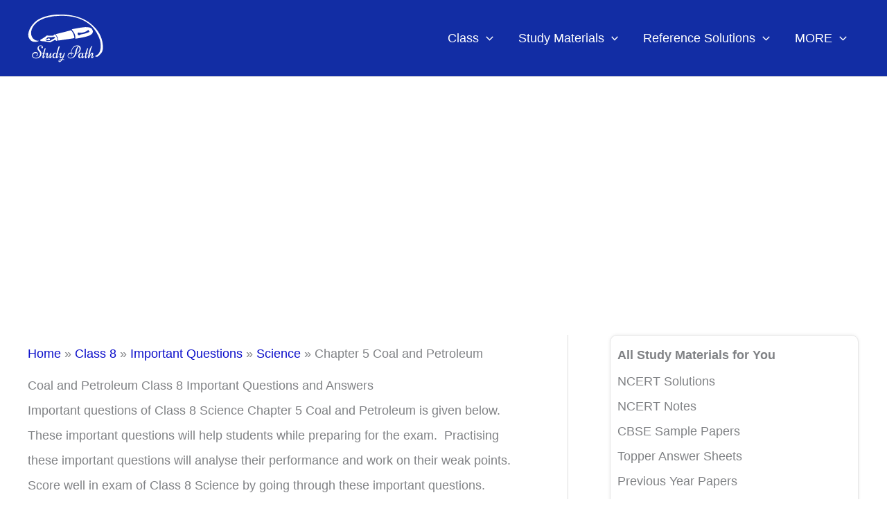

--- FILE ---
content_type: text/html; charset=UTF-8
request_url: https://www.thestudypath.com/class-8/important-questions/science/chapter-5-coal-and-petroleum/
body_size: 22760
content:
<!DOCTYPE html>
<html lang="en-US" prefix="og: https://ogp.me/ns#">
<head>
<meta charset="UTF-8">
<meta name="viewport" content="width=device-width, initial-scale=1">
	<link rel="profile" href="https://gmpg.org/xfn/11"> 
	
<!-- Search Engine Optimization by Rank Math - https://rankmath.com/ -->
<title>Coal and Petroleum Class 8 Important Questions and Answers</title>
<meta name="description" content="Important questions of Class 8 Science Chapter 5 Coal and Petroleum is given below. These important questions will help students while preparing for the"/>
<meta name="robots" content="follow, index, max-snippet:-1, max-video-preview:-1, max-image-preview:large"/>
<link rel="canonical" href="https://www.thestudypath.com/class-8/important-questions/science/chapter-5-coal-and-petroleum/" />
<meta property="og:locale" content="en_US" />
<meta property="og:type" content="article" />
<meta property="og:title" content="Coal and Petroleum Class 8 Important Questions and Answers" />
<meta property="og:description" content="Important questions of Class 8 Science Chapter 5 Coal and Petroleum is given below. These important questions will help students while preparing for the" />
<meta property="og:url" content="https://www.thestudypath.com/class-8/important-questions/science/chapter-5-coal-and-petroleum/" />
<meta property="og:site_name" content="Study Path" />
<meta property="og:updated_time" content="2021-03-03T10:54:47+05:30" />
<meta property="og:image" content="https://www.thestudypath.com/wp-content/uploads/2020/11/Studypath.png" />
<meta property="og:image:secure_url" content="https://www.thestudypath.com/wp-content/uploads/2020/11/Studypath.png" />
<meta property="og:image:width" content="500" />
<meta property="og:image:height" content="500" />
<meta property="og:image:alt" content="The Study Path Website logo" />
<meta property="og:image:type" content="image/png" />
<meta property="article:published_time" content="2021-03-02T11:48:10+05:30" />
<meta property="article:modified_time" content="2021-03-03T10:54:47+05:30" />
<meta name="twitter:card" content="summary_large_image" />
<meta name="twitter:title" content="Coal and Petroleum Class 8 Important Questions and Answers" />
<meta name="twitter:description" content="Important questions of Class 8 Science Chapter 5 Coal and Petroleum is given below. These important questions will help students while preparing for the" />
<meta name="twitter:image" content="https://www.thestudypath.com/wp-content/uploads/2020/11/Studypath.png" />
<meta name="twitter:label1" content="Time to read" />
<meta name="twitter:data1" content="15 minutes" />
<script type="application/ld+json" class="rank-math-schema">{"@context":"https://schema.org","@graph":[{"@type":"Organization","@id":"https://www.thestudypath.com/#organization","name":"Study Path","logo":{"@type":"ImageObject","@id":"https://www.thestudypath.com/#logo","url":"https://www.thestudypath.com/wp-content/uploads/2021/01/The-Study-Path-website-Logo-New-SVG.svg","contentUrl":"https://www.thestudypath.com/wp-content/uploads/2021/01/The-Study-Path-website-Logo-New-SVG.svg","caption":"Study Path","inLanguage":"en-US","width":"","height":""}},{"@type":"WebSite","@id":"https://www.thestudypath.com/#website","url":"https://www.thestudypath.com","name":"Study Path","publisher":{"@id":"https://www.thestudypath.com/#organization"},"inLanguage":"en-US"},{"@type":"ImageObject","@id":"https://www.thestudypath.com/wp-content/uploads/2020/11/Studypath.png","url":"https://www.thestudypath.com/wp-content/uploads/2020/11/Studypath.png","width":"500","height":"500","caption":"The Study Path Website logo","inLanguage":"en-US"},{"@type":"BreadcrumbList","@id":"https://www.thestudypath.com/class-8/important-questions/science/chapter-5-coal-and-petroleum/#breadcrumb","itemListElement":[{"@type":"ListItem","position":"1","item":{"@id":"https://www.thestudypath.com","name":"Home"}},{"@type":"ListItem","position":"2","item":{"@id":"https://www.thestudypath.com/class-8/","name":"Class 8"}},{"@type":"ListItem","position":"3","item":{"@id":"https://www.thestudypath.com/class-8/important-questions/","name":"Important Questions"}},{"@type":"ListItem","position":"4","item":{"@id":"https://www.thestudypath.com/class-8/important-questions/science/","name":"Science"}},{"@type":"ListItem","position":"5","item":{"@id":"https://www.thestudypath.com/class-8/important-questions/science/chapter-5-coal-and-petroleum/","name":"Chapter 5 Coal and Petroleum"}}]},{"@type":"WebPage","@id":"https://www.thestudypath.com/class-8/important-questions/science/chapter-5-coal-and-petroleum/#webpage","url":"https://www.thestudypath.com/class-8/important-questions/science/chapter-5-coal-and-petroleum/","name":"Coal and Petroleum Class 8 Important Questions and Answers","datePublished":"2021-03-02T11:48:10+05:30","dateModified":"2021-03-03T10:54:47+05:30","isPartOf":{"@id":"https://www.thestudypath.com/#website"},"primaryImageOfPage":{"@id":"https://www.thestudypath.com/wp-content/uploads/2020/11/Studypath.png"},"inLanguage":"en-US","breadcrumb":{"@id":"https://www.thestudypath.com/class-8/important-questions/science/chapter-5-coal-and-petroleum/#breadcrumb"}},{"@type":"Person","@id":"https://www.thestudypath.com/class-8/important-questions/science/chapter-5-coal-and-petroleum/#author","name":"Study Path","image":{"@type":"ImageObject","@id":"https://secure.gravatar.com/avatar/ed71465e3026aac78d28b0d9f84bc50102c10dc3e9262994ec90cc986e527f03?s=96&amp;r=g","url":"https://secure.gravatar.com/avatar/ed71465e3026aac78d28b0d9f84bc50102c10dc3e9262994ec90cc986e527f03?s=96&amp;r=g","caption":"Study Path","inLanguage":"en-US"},"worksFor":{"@id":"https://www.thestudypath.com/#organization"}},{"@type":"BlogPosting","headline":"Coal and Petroleum Class 8 Important Questions and Answers","datePublished":"2021-03-02T11:48:10+05:30","dateModified":"2021-03-03T10:54:47+05:30","author":{"@id":"https://www.thestudypath.com/class-8/important-questions/science/chapter-5-coal-and-petroleum/#author","name":"Study Path"},"publisher":{"@id":"https://www.thestudypath.com/#organization"},"description":"Important questions of Class 8 Science\u00a0Chapter 5 Coal and Petroleum is given below. These important questions will help students while preparing for the","name":"Coal and Petroleum Class 8 Important Questions and Answers","@id":"https://www.thestudypath.com/class-8/important-questions/science/chapter-5-coal-and-petroleum/#richSnippet","isPartOf":{"@id":"https://www.thestudypath.com/class-8/important-questions/science/chapter-5-coal-and-petroleum/#webpage"},"image":{"@id":"https://www.thestudypath.com/wp-content/uploads/2020/11/Studypath.png"},"inLanguage":"en-US","mainEntityOfPage":{"@id":"https://www.thestudypath.com/class-8/important-questions/science/chapter-5-coal-and-petroleum/#webpage"}}]}</script>
<!-- /Rank Math WordPress SEO plugin -->


<link rel="alternate" type="application/rss+xml" title="Study Path &raquo; Feed" href="https://www.thestudypath.com/feed/" />
<link rel="alternate" type="application/rss+xml" title="Study Path &raquo; Comments Feed" href="https://www.thestudypath.com/comments/feed/" />
<link rel="alternate" title="oEmbed (JSON)" type="application/json+oembed" href="https://www.thestudypath.com/wp-json/oembed/1.0/embed?url=https%3A%2F%2Fwww.thestudypath.com%2Fclass-8%2Fimportant-questions%2Fscience%2Fchapter-5-coal-and-petroleum%2F" />
<link rel="alternate" title="oEmbed (XML)" type="text/xml+oembed" href="https://www.thestudypath.com/wp-json/oembed/1.0/embed?url=https%3A%2F%2Fwww.thestudypath.com%2Fclass-8%2Fimportant-questions%2Fscience%2Fchapter-5-coal-and-petroleum%2F&#038;format=xml" />
<style id='wp-img-auto-sizes-contain-inline-css'>
img:is([sizes=auto i],[sizes^="auto," i]){contain-intrinsic-size:3000px 1500px}
/*# sourceURL=wp-img-auto-sizes-contain-inline-css */
</style>
<link rel='stylesheet' id='astra-theme-css-css' href='https://www.thestudypath.com/wp-content/themes/astra/assets/css/minified/main.min.css?ver=4.11.16' media='all' />
<link rel='stylesheet' id='astra-theme-dynamic-css' href='https://www.thestudypath.com/wp-content/uploads/astra/astra-theme-dynamic-css-post-27315.css?ver=1769402669' media='all' />
<style id='wp-emoji-styles-inline-css'>

	img.wp-smiley, img.emoji {
		display: inline !important;
		border: none !important;
		box-shadow: none !important;
		height: 1em !important;
		width: 1em !important;
		margin: 0 0.07em !important;
		vertical-align: -0.1em !important;
		background: none !important;
		padding: 0 !important;
	}
/*# sourceURL=wp-emoji-styles-inline-css */
</style>
<style id='wp-block-library-inline-css'>
:root{--wp-block-synced-color:#7a00df;--wp-block-synced-color--rgb:122,0,223;--wp-bound-block-color:var(--wp-block-synced-color);--wp-editor-canvas-background:#ddd;--wp-admin-theme-color:#007cba;--wp-admin-theme-color--rgb:0,124,186;--wp-admin-theme-color-darker-10:#006ba1;--wp-admin-theme-color-darker-10--rgb:0,107,160.5;--wp-admin-theme-color-darker-20:#005a87;--wp-admin-theme-color-darker-20--rgb:0,90,135;--wp-admin-border-width-focus:2px}@media (min-resolution:192dpi){:root{--wp-admin-border-width-focus:1.5px}}.wp-element-button{cursor:pointer}:root .has-very-light-gray-background-color{background-color:#eee}:root .has-very-dark-gray-background-color{background-color:#313131}:root .has-very-light-gray-color{color:#eee}:root .has-very-dark-gray-color{color:#313131}:root .has-vivid-green-cyan-to-vivid-cyan-blue-gradient-background{background:linear-gradient(135deg,#00d084,#0693e3)}:root .has-purple-crush-gradient-background{background:linear-gradient(135deg,#34e2e4,#4721fb 50%,#ab1dfe)}:root .has-hazy-dawn-gradient-background{background:linear-gradient(135deg,#faaca8,#dad0ec)}:root .has-subdued-olive-gradient-background{background:linear-gradient(135deg,#fafae1,#67a671)}:root .has-atomic-cream-gradient-background{background:linear-gradient(135deg,#fdd79a,#004a59)}:root .has-nightshade-gradient-background{background:linear-gradient(135deg,#330968,#31cdcf)}:root .has-midnight-gradient-background{background:linear-gradient(135deg,#020381,#2874fc)}:root{--wp--preset--font-size--normal:16px;--wp--preset--font-size--huge:42px}.has-regular-font-size{font-size:1em}.has-larger-font-size{font-size:2.625em}.has-normal-font-size{font-size:var(--wp--preset--font-size--normal)}.has-huge-font-size{font-size:var(--wp--preset--font-size--huge)}.has-text-align-center{text-align:center}.has-text-align-left{text-align:left}.has-text-align-right{text-align:right}.has-fit-text{white-space:nowrap!important}#end-resizable-editor-section{display:none}.aligncenter{clear:both}.items-justified-left{justify-content:flex-start}.items-justified-center{justify-content:center}.items-justified-right{justify-content:flex-end}.items-justified-space-between{justify-content:space-between}.screen-reader-text{border:0;clip-path:inset(50%);height:1px;margin:-1px;overflow:hidden;padding:0;position:absolute;width:1px;word-wrap:normal!important}.screen-reader-text:focus{background-color:#ddd;clip-path:none;color:#444;display:block;font-size:1em;height:auto;left:5px;line-height:normal;padding:15px 23px 14px;text-decoration:none;top:5px;width:auto;z-index:100000}html :where(.has-border-color){border-style:solid}html :where([style*=border-top-color]){border-top-style:solid}html :where([style*=border-right-color]){border-right-style:solid}html :where([style*=border-bottom-color]){border-bottom-style:solid}html :where([style*=border-left-color]){border-left-style:solid}html :where([style*=border-width]){border-style:solid}html :where([style*=border-top-width]){border-top-style:solid}html :where([style*=border-right-width]){border-right-style:solid}html :where([style*=border-bottom-width]){border-bottom-style:solid}html :where([style*=border-left-width]){border-left-style:solid}html :where(img[class*=wp-image-]){height:auto;max-width:100%}:where(figure){margin:0 0 1em}html :where(.is-position-sticky){--wp-admin--admin-bar--position-offset:var(--wp-admin--admin-bar--height,0px)}@media screen and (max-width:600px){html :where(.is-position-sticky){--wp-admin--admin-bar--position-offset:0px}}

/*# sourceURL=wp-block-library-inline-css */
</style><style id='wp-block-heading-inline-css'>
h1:where(.wp-block-heading).has-background,h2:where(.wp-block-heading).has-background,h3:where(.wp-block-heading).has-background,h4:where(.wp-block-heading).has-background,h5:where(.wp-block-heading).has-background,h6:where(.wp-block-heading).has-background{padding:1.25em 2.375em}h1.has-text-align-left[style*=writing-mode]:where([style*=vertical-lr]),h1.has-text-align-right[style*=writing-mode]:where([style*=vertical-rl]),h2.has-text-align-left[style*=writing-mode]:where([style*=vertical-lr]),h2.has-text-align-right[style*=writing-mode]:where([style*=vertical-rl]),h3.has-text-align-left[style*=writing-mode]:where([style*=vertical-lr]),h3.has-text-align-right[style*=writing-mode]:where([style*=vertical-rl]),h4.has-text-align-left[style*=writing-mode]:where([style*=vertical-lr]),h4.has-text-align-right[style*=writing-mode]:where([style*=vertical-rl]),h5.has-text-align-left[style*=writing-mode]:where([style*=vertical-lr]),h5.has-text-align-right[style*=writing-mode]:where([style*=vertical-rl]),h6.has-text-align-left[style*=writing-mode]:where([style*=vertical-lr]),h6.has-text-align-right[style*=writing-mode]:where([style*=vertical-rl]){rotate:180deg}
/*# sourceURL=https://www.thestudypath.com/wp-includes/blocks/heading/style.min.css */
</style>
<style id='wp-block-list-inline-css'>
ol,ul{box-sizing:border-box}:root :where(.wp-block-list.has-background){padding:1.25em 2.375em}
/*# sourceURL=https://www.thestudypath.com/wp-includes/blocks/list/style.min.css */
</style>
<style id='wp-block-paragraph-inline-css'>
.is-small-text{font-size:.875em}.is-regular-text{font-size:1em}.is-large-text{font-size:2.25em}.is-larger-text{font-size:3em}.has-drop-cap:not(:focus):first-letter{float:left;font-size:8.4em;font-style:normal;font-weight:100;line-height:.68;margin:.05em .1em 0 0;text-transform:uppercase}body.rtl .has-drop-cap:not(:focus):first-letter{float:none;margin-left:.1em}p.has-drop-cap.has-background{overflow:hidden}:root :where(p.has-background){padding:1.25em 2.375em}:where(p.has-text-color:not(.has-link-color)) a{color:inherit}p.has-text-align-left[style*="writing-mode:vertical-lr"],p.has-text-align-right[style*="writing-mode:vertical-rl"]{rotate:180deg}
/*# sourceURL=https://www.thestudypath.com/wp-includes/blocks/paragraph/style.min.css */
</style>
<style id='wp-block-table-inline-css'>
.wp-block-table{overflow-x:auto}.wp-block-table table{border-collapse:collapse;width:100%}.wp-block-table thead{border-bottom:3px solid}.wp-block-table tfoot{border-top:3px solid}.wp-block-table td,.wp-block-table th{border:1px solid;padding:.5em}.wp-block-table .has-fixed-layout{table-layout:fixed;width:100%}.wp-block-table .has-fixed-layout td,.wp-block-table .has-fixed-layout th{word-break:break-word}.wp-block-table.aligncenter,.wp-block-table.alignleft,.wp-block-table.alignright{display:table;width:auto}.wp-block-table.aligncenter td,.wp-block-table.aligncenter th,.wp-block-table.alignleft td,.wp-block-table.alignleft th,.wp-block-table.alignright td,.wp-block-table.alignright th{word-break:break-word}.wp-block-table .has-subtle-light-gray-background-color{background-color:#f3f4f5}.wp-block-table .has-subtle-pale-green-background-color{background-color:#e9fbe5}.wp-block-table .has-subtle-pale-blue-background-color{background-color:#e7f5fe}.wp-block-table .has-subtle-pale-pink-background-color{background-color:#fcf0ef}.wp-block-table.is-style-stripes{background-color:initial;border-collapse:inherit;border-spacing:0}.wp-block-table.is-style-stripes tbody tr:nth-child(odd){background-color:#f0f0f0}.wp-block-table.is-style-stripes.has-subtle-light-gray-background-color tbody tr:nth-child(odd){background-color:#f3f4f5}.wp-block-table.is-style-stripes.has-subtle-pale-green-background-color tbody tr:nth-child(odd){background-color:#e9fbe5}.wp-block-table.is-style-stripes.has-subtle-pale-blue-background-color tbody tr:nth-child(odd){background-color:#e7f5fe}.wp-block-table.is-style-stripes.has-subtle-pale-pink-background-color tbody tr:nth-child(odd){background-color:#fcf0ef}.wp-block-table.is-style-stripes td,.wp-block-table.is-style-stripes th{border-color:#0000}.wp-block-table.is-style-stripes{border-bottom:1px solid #f0f0f0}.wp-block-table .has-border-color td,.wp-block-table .has-border-color th,.wp-block-table .has-border-color tr,.wp-block-table .has-border-color>*{border-color:inherit}.wp-block-table table[style*=border-top-color] tr:first-child,.wp-block-table table[style*=border-top-color] tr:first-child td,.wp-block-table table[style*=border-top-color] tr:first-child th,.wp-block-table table[style*=border-top-color]>*,.wp-block-table table[style*=border-top-color]>* td,.wp-block-table table[style*=border-top-color]>* th{border-top-color:inherit}.wp-block-table table[style*=border-top-color] tr:not(:first-child){border-top-color:initial}.wp-block-table table[style*=border-right-color] td:last-child,.wp-block-table table[style*=border-right-color] th,.wp-block-table table[style*=border-right-color] tr,.wp-block-table table[style*=border-right-color]>*{border-right-color:inherit}.wp-block-table table[style*=border-bottom-color] tr:last-child,.wp-block-table table[style*=border-bottom-color] tr:last-child td,.wp-block-table table[style*=border-bottom-color] tr:last-child th,.wp-block-table table[style*=border-bottom-color]>*,.wp-block-table table[style*=border-bottom-color]>* td,.wp-block-table table[style*=border-bottom-color]>* th{border-bottom-color:inherit}.wp-block-table table[style*=border-bottom-color] tr:not(:last-child){border-bottom-color:initial}.wp-block-table table[style*=border-left-color] td:first-child,.wp-block-table table[style*=border-left-color] th,.wp-block-table table[style*=border-left-color] tr,.wp-block-table table[style*=border-left-color]>*{border-left-color:inherit}.wp-block-table table[style*=border-style] td,.wp-block-table table[style*=border-style] th,.wp-block-table table[style*=border-style] tr,.wp-block-table table[style*=border-style]>*{border-style:inherit}.wp-block-table table[style*=border-width] td,.wp-block-table table[style*=border-width] th,.wp-block-table table[style*=border-width] tr,.wp-block-table table[style*=border-width]>*{border-style:inherit;border-width:inherit}
/*# sourceURL=https://www.thestudypath.com/wp-includes/blocks/table/style.min.css */
</style>
<style id='global-styles-inline-css'>
:root{--wp--preset--aspect-ratio--square: 1;--wp--preset--aspect-ratio--4-3: 4/3;--wp--preset--aspect-ratio--3-4: 3/4;--wp--preset--aspect-ratio--3-2: 3/2;--wp--preset--aspect-ratio--2-3: 2/3;--wp--preset--aspect-ratio--16-9: 16/9;--wp--preset--aspect-ratio--9-16: 9/16;--wp--preset--color--black: #000000;--wp--preset--color--cyan-bluish-gray: #abb8c3;--wp--preset--color--white: #ffffff;--wp--preset--color--pale-pink: #f78da7;--wp--preset--color--vivid-red: #cf2e2e;--wp--preset--color--luminous-vivid-orange: #ff6900;--wp--preset--color--luminous-vivid-amber: #fcb900;--wp--preset--color--light-green-cyan: #7bdcb5;--wp--preset--color--vivid-green-cyan: #00d084;--wp--preset--color--pale-cyan-blue: #8ed1fc;--wp--preset--color--vivid-cyan-blue: #0693e3;--wp--preset--color--vivid-purple: #9b51e0;--wp--preset--color--ast-global-color-0: var(--ast-global-color-0);--wp--preset--color--ast-global-color-1: var(--ast-global-color-1);--wp--preset--color--ast-global-color-2: var(--ast-global-color-2);--wp--preset--color--ast-global-color-3: var(--ast-global-color-3);--wp--preset--color--ast-global-color-4: var(--ast-global-color-4);--wp--preset--color--ast-global-color-5: var(--ast-global-color-5);--wp--preset--color--ast-global-color-6: var(--ast-global-color-6);--wp--preset--color--ast-global-color-7: var(--ast-global-color-7);--wp--preset--color--ast-global-color-8: var(--ast-global-color-8);--wp--preset--gradient--vivid-cyan-blue-to-vivid-purple: linear-gradient(135deg,rgb(6,147,227) 0%,rgb(155,81,224) 100%);--wp--preset--gradient--light-green-cyan-to-vivid-green-cyan: linear-gradient(135deg,rgb(122,220,180) 0%,rgb(0,208,130) 100%);--wp--preset--gradient--luminous-vivid-amber-to-luminous-vivid-orange: linear-gradient(135deg,rgb(252,185,0) 0%,rgb(255,105,0) 100%);--wp--preset--gradient--luminous-vivid-orange-to-vivid-red: linear-gradient(135deg,rgb(255,105,0) 0%,rgb(207,46,46) 100%);--wp--preset--gradient--very-light-gray-to-cyan-bluish-gray: linear-gradient(135deg,rgb(238,238,238) 0%,rgb(169,184,195) 100%);--wp--preset--gradient--cool-to-warm-spectrum: linear-gradient(135deg,rgb(74,234,220) 0%,rgb(151,120,209) 20%,rgb(207,42,186) 40%,rgb(238,44,130) 60%,rgb(251,105,98) 80%,rgb(254,248,76) 100%);--wp--preset--gradient--blush-light-purple: linear-gradient(135deg,rgb(255,206,236) 0%,rgb(152,150,240) 100%);--wp--preset--gradient--blush-bordeaux: linear-gradient(135deg,rgb(254,205,165) 0%,rgb(254,45,45) 50%,rgb(107,0,62) 100%);--wp--preset--gradient--luminous-dusk: linear-gradient(135deg,rgb(255,203,112) 0%,rgb(199,81,192) 50%,rgb(65,88,208) 100%);--wp--preset--gradient--pale-ocean: linear-gradient(135deg,rgb(255,245,203) 0%,rgb(182,227,212) 50%,rgb(51,167,181) 100%);--wp--preset--gradient--electric-grass: linear-gradient(135deg,rgb(202,248,128) 0%,rgb(113,206,126) 100%);--wp--preset--gradient--midnight: linear-gradient(135deg,rgb(2,3,129) 0%,rgb(40,116,252) 100%);--wp--preset--font-size--small: 13px;--wp--preset--font-size--medium: 20px;--wp--preset--font-size--large: 36px;--wp--preset--font-size--x-large: 42px;--wp--preset--spacing--20: 0.44rem;--wp--preset--spacing--30: 0.67rem;--wp--preset--spacing--40: 1rem;--wp--preset--spacing--50: 1.5rem;--wp--preset--spacing--60: 2.25rem;--wp--preset--spacing--70: 3.38rem;--wp--preset--spacing--80: 5.06rem;--wp--preset--shadow--natural: 6px 6px 9px rgba(0, 0, 0, 0.2);--wp--preset--shadow--deep: 12px 12px 50px rgba(0, 0, 0, 0.4);--wp--preset--shadow--sharp: 6px 6px 0px rgba(0, 0, 0, 0.2);--wp--preset--shadow--outlined: 6px 6px 0px -3px rgb(255, 255, 255), 6px 6px rgb(0, 0, 0);--wp--preset--shadow--crisp: 6px 6px 0px rgb(0, 0, 0);}:root { --wp--style--global--content-size: var(--wp--custom--ast-content-width-size);--wp--style--global--wide-size: var(--wp--custom--ast-wide-width-size); }:where(body) { margin: 0; }.wp-site-blocks > .alignleft { float: left; margin-right: 2em; }.wp-site-blocks > .alignright { float: right; margin-left: 2em; }.wp-site-blocks > .aligncenter { justify-content: center; margin-left: auto; margin-right: auto; }:where(.wp-site-blocks) > * { margin-block-start: 24px; margin-block-end: 0; }:where(.wp-site-blocks) > :first-child { margin-block-start: 0; }:where(.wp-site-blocks) > :last-child { margin-block-end: 0; }:root { --wp--style--block-gap: 24px; }:root :where(.is-layout-flow) > :first-child{margin-block-start: 0;}:root :where(.is-layout-flow) > :last-child{margin-block-end: 0;}:root :where(.is-layout-flow) > *{margin-block-start: 24px;margin-block-end: 0;}:root :where(.is-layout-constrained) > :first-child{margin-block-start: 0;}:root :where(.is-layout-constrained) > :last-child{margin-block-end: 0;}:root :where(.is-layout-constrained) > *{margin-block-start: 24px;margin-block-end: 0;}:root :where(.is-layout-flex){gap: 24px;}:root :where(.is-layout-grid){gap: 24px;}.is-layout-flow > .alignleft{float: left;margin-inline-start: 0;margin-inline-end: 2em;}.is-layout-flow > .alignright{float: right;margin-inline-start: 2em;margin-inline-end: 0;}.is-layout-flow > .aligncenter{margin-left: auto !important;margin-right: auto !important;}.is-layout-constrained > .alignleft{float: left;margin-inline-start: 0;margin-inline-end: 2em;}.is-layout-constrained > .alignright{float: right;margin-inline-start: 2em;margin-inline-end: 0;}.is-layout-constrained > .aligncenter{margin-left: auto !important;margin-right: auto !important;}.is-layout-constrained > :where(:not(.alignleft):not(.alignright):not(.alignfull)){max-width: var(--wp--style--global--content-size);margin-left: auto !important;margin-right: auto !important;}.is-layout-constrained > .alignwide{max-width: var(--wp--style--global--wide-size);}body .is-layout-flex{display: flex;}.is-layout-flex{flex-wrap: wrap;align-items: center;}.is-layout-flex > :is(*, div){margin: 0;}body .is-layout-grid{display: grid;}.is-layout-grid > :is(*, div){margin: 0;}body{padding-top: 0px;padding-right: 0px;padding-bottom: 0px;padding-left: 0px;}a:where(:not(.wp-element-button)){text-decoration: none;}:root :where(.wp-element-button, .wp-block-button__link){background-color: #32373c;border-width: 0;color: #fff;font-family: inherit;font-size: inherit;font-style: inherit;font-weight: inherit;letter-spacing: inherit;line-height: inherit;padding-top: calc(0.667em + 2px);padding-right: calc(1.333em + 2px);padding-bottom: calc(0.667em + 2px);padding-left: calc(1.333em + 2px);text-decoration: none;text-transform: inherit;}.has-black-color{color: var(--wp--preset--color--black) !important;}.has-cyan-bluish-gray-color{color: var(--wp--preset--color--cyan-bluish-gray) !important;}.has-white-color{color: var(--wp--preset--color--white) !important;}.has-pale-pink-color{color: var(--wp--preset--color--pale-pink) !important;}.has-vivid-red-color{color: var(--wp--preset--color--vivid-red) !important;}.has-luminous-vivid-orange-color{color: var(--wp--preset--color--luminous-vivid-orange) !important;}.has-luminous-vivid-amber-color{color: var(--wp--preset--color--luminous-vivid-amber) !important;}.has-light-green-cyan-color{color: var(--wp--preset--color--light-green-cyan) !important;}.has-vivid-green-cyan-color{color: var(--wp--preset--color--vivid-green-cyan) !important;}.has-pale-cyan-blue-color{color: var(--wp--preset--color--pale-cyan-blue) !important;}.has-vivid-cyan-blue-color{color: var(--wp--preset--color--vivid-cyan-blue) !important;}.has-vivid-purple-color{color: var(--wp--preset--color--vivid-purple) !important;}.has-ast-global-color-0-color{color: var(--wp--preset--color--ast-global-color-0) !important;}.has-ast-global-color-1-color{color: var(--wp--preset--color--ast-global-color-1) !important;}.has-ast-global-color-2-color{color: var(--wp--preset--color--ast-global-color-2) !important;}.has-ast-global-color-3-color{color: var(--wp--preset--color--ast-global-color-3) !important;}.has-ast-global-color-4-color{color: var(--wp--preset--color--ast-global-color-4) !important;}.has-ast-global-color-5-color{color: var(--wp--preset--color--ast-global-color-5) !important;}.has-ast-global-color-6-color{color: var(--wp--preset--color--ast-global-color-6) !important;}.has-ast-global-color-7-color{color: var(--wp--preset--color--ast-global-color-7) !important;}.has-ast-global-color-8-color{color: var(--wp--preset--color--ast-global-color-8) !important;}.has-black-background-color{background-color: var(--wp--preset--color--black) !important;}.has-cyan-bluish-gray-background-color{background-color: var(--wp--preset--color--cyan-bluish-gray) !important;}.has-white-background-color{background-color: var(--wp--preset--color--white) !important;}.has-pale-pink-background-color{background-color: var(--wp--preset--color--pale-pink) !important;}.has-vivid-red-background-color{background-color: var(--wp--preset--color--vivid-red) !important;}.has-luminous-vivid-orange-background-color{background-color: var(--wp--preset--color--luminous-vivid-orange) !important;}.has-luminous-vivid-amber-background-color{background-color: var(--wp--preset--color--luminous-vivid-amber) !important;}.has-light-green-cyan-background-color{background-color: var(--wp--preset--color--light-green-cyan) !important;}.has-vivid-green-cyan-background-color{background-color: var(--wp--preset--color--vivid-green-cyan) !important;}.has-pale-cyan-blue-background-color{background-color: var(--wp--preset--color--pale-cyan-blue) !important;}.has-vivid-cyan-blue-background-color{background-color: var(--wp--preset--color--vivid-cyan-blue) !important;}.has-vivid-purple-background-color{background-color: var(--wp--preset--color--vivid-purple) !important;}.has-ast-global-color-0-background-color{background-color: var(--wp--preset--color--ast-global-color-0) !important;}.has-ast-global-color-1-background-color{background-color: var(--wp--preset--color--ast-global-color-1) !important;}.has-ast-global-color-2-background-color{background-color: var(--wp--preset--color--ast-global-color-2) !important;}.has-ast-global-color-3-background-color{background-color: var(--wp--preset--color--ast-global-color-3) !important;}.has-ast-global-color-4-background-color{background-color: var(--wp--preset--color--ast-global-color-4) !important;}.has-ast-global-color-5-background-color{background-color: var(--wp--preset--color--ast-global-color-5) !important;}.has-ast-global-color-6-background-color{background-color: var(--wp--preset--color--ast-global-color-6) !important;}.has-ast-global-color-7-background-color{background-color: var(--wp--preset--color--ast-global-color-7) !important;}.has-ast-global-color-8-background-color{background-color: var(--wp--preset--color--ast-global-color-8) !important;}.has-black-border-color{border-color: var(--wp--preset--color--black) !important;}.has-cyan-bluish-gray-border-color{border-color: var(--wp--preset--color--cyan-bluish-gray) !important;}.has-white-border-color{border-color: var(--wp--preset--color--white) !important;}.has-pale-pink-border-color{border-color: var(--wp--preset--color--pale-pink) !important;}.has-vivid-red-border-color{border-color: var(--wp--preset--color--vivid-red) !important;}.has-luminous-vivid-orange-border-color{border-color: var(--wp--preset--color--luminous-vivid-orange) !important;}.has-luminous-vivid-amber-border-color{border-color: var(--wp--preset--color--luminous-vivid-amber) !important;}.has-light-green-cyan-border-color{border-color: var(--wp--preset--color--light-green-cyan) !important;}.has-vivid-green-cyan-border-color{border-color: var(--wp--preset--color--vivid-green-cyan) !important;}.has-pale-cyan-blue-border-color{border-color: var(--wp--preset--color--pale-cyan-blue) !important;}.has-vivid-cyan-blue-border-color{border-color: var(--wp--preset--color--vivid-cyan-blue) !important;}.has-vivid-purple-border-color{border-color: var(--wp--preset--color--vivid-purple) !important;}.has-ast-global-color-0-border-color{border-color: var(--wp--preset--color--ast-global-color-0) !important;}.has-ast-global-color-1-border-color{border-color: var(--wp--preset--color--ast-global-color-1) !important;}.has-ast-global-color-2-border-color{border-color: var(--wp--preset--color--ast-global-color-2) !important;}.has-ast-global-color-3-border-color{border-color: var(--wp--preset--color--ast-global-color-3) !important;}.has-ast-global-color-4-border-color{border-color: var(--wp--preset--color--ast-global-color-4) !important;}.has-ast-global-color-5-border-color{border-color: var(--wp--preset--color--ast-global-color-5) !important;}.has-ast-global-color-6-border-color{border-color: var(--wp--preset--color--ast-global-color-6) !important;}.has-ast-global-color-7-border-color{border-color: var(--wp--preset--color--ast-global-color-7) !important;}.has-ast-global-color-8-border-color{border-color: var(--wp--preset--color--ast-global-color-8) !important;}.has-vivid-cyan-blue-to-vivid-purple-gradient-background{background: var(--wp--preset--gradient--vivid-cyan-blue-to-vivid-purple) !important;}.has-light-green-cyan-to-vivid-green-cyan-gradient-background{background: var(--wp--preset--gradient--light-green-cyan-to-vivid-green-cyan) !important;}.has-luminous-vivid-amber-to-luminous-vivid-orange-gradient-background{background: var(--wp--preset--gradient--luminous-vivid-amber-to-luminous-vivid-orange) !important;}.has-luminous-vivid-orange-to-vivid-red-gradient-background{background: var(--wp--preset--gradient--luminous-vivid-orange-to-vivid-red) !important;}.has-very-light-gray-to-cyan-bluish-gray-gradient-background{background: var(--wp--preset--gradient--very-light-gray-to-cyan-bluish-gray) !important;}.has-cool-to-warm-spectrum-gradient-background{background: var(--wp--preset--gradient--cool-to-warm-spectrum) !important;}.has-blush-light-purple-gradient-background{background: var(--wp--preset--gradient--blush-light-purple) !important;}.has-blush-bordeaux-gradient-background{background: var(--wp--preset--gradient--blush-bordeaux) !important;}.has-luminous-dusk-gradient-background{background: var(--wp--preset--gradient--luminous-dusk) !important;}.has-pale-ocean-gradient-background{background: var(--wp--preset--gradient--pale-ocean) !important;}.has-electric-grass-gradient-background{background: var(--wp--preset--gradient--electric-grass) !important;}.has-midnight-gradient-background{background: var(--wp--preset--gradient--midnight) !important;}.has-small-font-size{font-size: var(--wp--preset--font-size--small) !important;}.has-medium-font-size{font-size: var(--wp--preset--font-size--medium) !important;}.has-large-font-size{font-size: var(--wp--preset--font-size--large) !important;}.has-x-large-font-size{font-size: var(--wp--preset--font-size--x-large) !important;}
/*# sourceURL=global-styles-inline-css */
</style>

<link rel='stylesheet' id='vsg-frontend-style-css' href='https://www.thestudypath.com/wp-content/plugins/vertical-scroll-gallery/assets/css/vertical-scroll-gallery.css?ver=1754168705' media='all' />
<link rel='stylesheet' id='astra-addon-css-css' href='https://www.thestudypath.com/wp-content/uploads/astra-addon/astra-addon-6935cc87637a76-02060375.css?ver=4.11.11' media='all' />
<link rel='stylesheet' id='astra-addon-dynamic-css' href='https://www.thestudypath.com/wp-content/uploads/astra-addon/astra-addon-dynamic-css-post-27315.css?ver=1769402669' media='all' />
<script src="https://www.thestudypath.com/wp-content/themes/astra/assets/js/minified/flexibility.min.js?ver=4.11.16" id="astra-flexibility-js"></script>
<script id="astra-flexibility-js-after">
flexibility(document.documentElement);
//# sourceURL=astra-flexibility-js-after
</script>
<script src="https://www.thestudypath.com/wp-includes/js/jquery/jquery.min.js?ver=3.7.1" id="jquery-core-js"></script>
<script src="https://www.thestudypath.com/wp-includes/js/jquery/jquery-migrate.min.js?ver=3.4.1" id="jquery-migrate-js"></script>
<link rel="https://api.w.org/" href="https://www.thestudypath.com/wp-json/" /><link rel="alternate" title="JSON" type="application/json" href="https://www.thestudypath.com/wp-json/wp/v2/pages/27315" /><link rel="EditURI" type="application/rsd+xml" title="RSD" href="https://www.thestudypath.com/xmlrpc.php?rsd" />
<meta name="generator" content="WordPress 6.9" />
<link rel='shortlink' href='https://www.thestudypath.com/?p=27315' />
<script async src="https://pagead2.googlesyndication.com/pagead/js/adsbygoogle.js?client=ca-pub-4056265693615014"
     crossorigin="anonymous"></script>

<!-- Google Tag Manager -->
<script>(function(w,d,s,l,i){w[l]=w[l]||[];w[l].push({'gtm.start':
new Date().getTime(),event:'gtm.js'});var f=d.getElementsByTagName(s)[0],
j=d.createElement(s),dl=l!='dataLayer'?'&l='+l:'';j.async=true;j.src=
'https://www.googletagmanager.com/gtm.js?id='+i+dl;f.parentNode.insertBefore(j,f);
})(window,document,'script','dataLayer','GTM-MW8M252');</script>
<!-- End Google Tag Manager --><link rel="icon" href="https://www.thestudypath.com/wp-content/uploads/2021/01/Favicon-Study-Path.svg" sizes="32x32" />
<link rel="icon" href="https://www.thestudypath.com/wp-content/uploads/2021/01/Favicon-Study-Path.svg" sizes="192x192" />
<link rel="apple-touch-icon" href="https://www.thestudypath.com/wp-content/uploads/2021/01/Favicon-Study-Path.svg" />
<meta name="msapplication-TileImage" content="https://www.thestudypath.com/wp-content/uploads/2021/01/Favicon-Study-Path.svg" />
		<style id="wp-custom-css">
			.sidebar-main >.widget_text {
	
    padding: 10px !important;
/*     border:  solid #6c5ce7 2px !important; */
	border-radius: 10px !important;
	    border-style: solid !important;
    border-width: 1px 1px 1px 1px !important;
    border-color: #e5e5e5 !important;
    box-shadow: 0 0 5px 0 rgba(0,0,0,.08) !important;
    transition: background 0.3s,border 0.3s,border-radius 0.3s,box-shadow 0.3s !important;
}
.sidebar-main >.widget_text p{
	    margin-bottom: 0.1em !important;
}


hr {
    clear: both;
	background-color: white;
		margin-bottom: 0px;
    height: 1px;
    min-height: 0;
    border-top: 1px solid #e9e9e9;
    border-right: 0;
    border-bottom: 0;
    border-left: 0;
}

.custom-list{
	margin-left: 0px;
	margin-right: 0px;
	padding: 20px !important;
     border:  solid #6c5ce7 2px !important; 
	border-radius: 10px !important;
	    border-style: solid !important;
    border-width: 1px 1px 1px 1px !important;
    border-color: #e5e5e5 !important;
    box-shadow: 0 0 5px 0 rgba(0,0,0,.08) !important;
	list-style: none !important;
	
}

.box-list > li {
    -moz-box-shadow: 0 1px 5px #eee;
    -webkit-box-shadow: 0 1px 5px #eee;

		padding-left: 25px;
	  padding-right: 10px;
    border: 1px solid #eee;
    box-shadow: 0 1px 5px #eee;
  	margin-bottom: 12px;
    cursor: pointer;
    position: relative;
    display: flex;
	flex-direction: row;
	align-items: center;
    width: 100%;
    min-height: 60px;
/*   	line-height: 60px; */
    text-decoration: none;
    color: #404040;
    transition: all .2s ease-in; 
    border-radius: 50px;
}
.box-list{
	margin-left: 0;
}



ul.main-header-menu>li>a{
	pointer-events:none;
}

.comment-form-url{
display: none;
visibility: hidden;
}

		</style>
		<noscript><style id="rocket-lazyload-nojs-css">.rll-youtube-player, [data-lazy-src]{display:none !important;}</style></noscript><meta name="generator" content="WP Rocket 3.20.3" data-wpr-features="wpr_lazyload_images wpr_preload_links wpr_desktop" /></head>

<body itemtype='https://schema.org/WebPage' itemscope='itemscope' class="wp-singular page-template-default page page-id-27315 page-child parent-pageid-2202 wp-custom-logo wp-embed-responsive wp-theme-astra ast-desktop ast-plain-container ast-right-sidebar astra-4.11.16 ast-single-post ast-inherit-site-logo-transparent ast-hfb-header ast-full-width-layout ast-sticky-header-shrink ast-inherit-site-logo-sticky astra-addon-4.11.11">
<!-- Google Tag Manager (noscript) -->
<noscript><iframe src="https://www.googletagmanager.com/ns.html?id=GTM-MW8M252"
height="0" width="0" style="display:none;visibility:hidden"></iframe></noscript>
<!-- End Google Tag Manager (noscript) -->

<a
	class="skip-link screen-reader-text"
	href="#content">
		Skip to content</a>

<div
class="hfeed site" id="page">
			<header
		class="site-header header-main-layout-1 ast-primary-menu-enabled ast-logo-title-inline ast-hide-custom-menu-mobile ast-builder-menu-toggle-icon ast-mobile-header-inline" id="masthead" itemtype="https://schema.org/WPHeader" itemscope="itemscope" itemid="#masthead"		>
			<div data-rocket-location-hash="35f9b73a2e74fb4af6dcfecae7f17df7" id="ast-desktop-header" data-toggle-type="dropdown">
		<div class="ast-main-header-wrap main-header-bar-wrap ">
		<div class="ast-primary-header-bar ast-primary-header main-header-bar site-header-focus-item" data-section="section-primary-header-builder">
						<div class="site-primary-header-wrap ast-builder-grid-row-container site-header-focus-item ast-container" data-section="section-primary-header-builder">
				<div class="ast-builder-grid-row ast-builder-grid-row-has-sides ast-builder-grid-row-no-center">
											<div class="site-header-primary-section-left site-header-section ast-flex site-header-section-left">
									<div class="ast-builder-layout-element ast-flex site-header-focus-item" data-section="title_tagline">
							<div
				class="site-branding ast-site-identity" itemtype="https://schema.org/Organization" itemscope="itemscope"				>
					<span class="site-logo-img"><a href="https://www.thestudypath.com/" class="custom-logo-link" rel="home"><img src="https://www.thestudypath.com/wp-content/uploads/2021/01/The-Study-Path-website-Logo-New-SVG.svg" class="custom-logo" alt="The Study Path website Logo" decoding="async" /></a></span>				</div>
			<!-- .site-branding -->
					</div>
								</div>
																								<div class="site-header-primary-section-right site-header-section ast-flex ast-grid-right-section">
										<div class="ast-builder-menu-1 ast-builder-menu ast-flex ast-builder-menu-1-focus-item ast-builder-layout-element site-header-focus-item" data-section="section-hb-menu-1">
			<div class="ast-main-header-bar-alignment"><div class="main-header-bar-navigation"><nav class="site-navigation ast-flex-grow-1 navigation-accessibility site-header-focus-item" id="primary-site-navigation-desktop" aria-label="Primary Site Navigation" itemtype="https://schema.org/SiteNavigationElement" itemscope="itemscope"><div class="main-navigation ast-inline-flex"><ul id="ast-hf-menu-1" class="main-header-menu ast-menu-shadow ast-nav-menu ast-flex  submenu-with-border stack-on-mobile"><li id="menu-item-42508" class="menu-item menu-item-type-custom menu-item-object-custom menu-item-has-children menu-item-42508"><a aria-expanded="false" class="menu-link">Class<span role="application" class="dropdown-menu-toggle ast-header-navigation-arrow" tabindex="0" aria-expanded="false" aria-label="Menu Toggle" aria-haspopup="true"><span class="ast-icon icon-arrow"><svg class="ast-arrow-svg" xmlns="http://www.w3.org/2000/svg" xmlns:xlink="http://www.w3.org/1999/xlink" version="1.1" x="0px" y="0px" width="26px" height="16.043px" viewBox="57 35.171 26 16.043" enable-background="new 57 35.171 26 16.043" xml:space="preserve">
                <path d="M57.5,38.193l12.5,12.5l12.5-12.5l-2.5-2.5l-10,10l-10-10L57.5,38.193z" />
                </svg></span></span></a><button class="ast-menu-toggle" aria-expanded="false" aria-label="Toggle menu"><span class="screen-reader-text">Menu Toggle</span><span class="ast-icon icon-arrow"><svg class="ast-arrow-svg" xmlns="http://www.w3.org/2000/svg" xmlns:xlink="http://www.w3.org/1999/xlink" version="1.1" x="0px" y="0px" width="26px" height="16.043px" viewBox="57 35.171 26 16.043" enable-background="new 57 35.171 26 16.043" xml:space="preserve">
                <path d="M57.5,38.193l12.5,12.5l12.5-12.5l-2.5-2.5l-10,10l-10-10L57.5,38.193z" />
                </svg></span></button>
<ul class="sub-menu">
	<li id="menu-item-42516" class="menu-item menu-item-type-post_type menu-item-object-page menu-item-42516"><a href="https://www.thestudypath.com/class-6/" class="menu-link"><span class="ast-icon icon-arrow"><svg class="ast-arrow-svg" xmlns="http://www.w3.org/2000/svg" xmlns:xlink="http://www.w3.org/1999/xlink" version="1.1" x="0px" y="0px" width="26px" height="16.043px" viewBox="57 35.171 26 16.043" enable-background="new 57 35.171 26 16.043" xml:space="preserve">
                <path d="M57.5,38.193l12.5,12.5l12.5-12.5l-2.5-2.5l-10,10l-10-10L57.5,38.193z" />
                </svg></span>CBSE Class 6</a></li>
	<li id="menu-item-42510" class="menu-item menu-item-type-post_type menu-item-object-page menu-item-42510"><a href="https://www.thestudypath.com/class-7/" class="menu-link"><span class="ast-icon icon-arrow"><svg class="ast-arrow-svg" xmlns="http://www.w3.org/2000/svg" xmlns:xlink="http://www.w3.org/1999/xlink" version="1.1" x="0px" y="0px" width="26px" height="16.043px" viewBox="57 35.171 26 16.043" enable-background="new 57 35.171 26 16.043" xml:space="preserve">
                <path d="M57.5,38.193l12.5,12.5l12.5-12.5l-2.5-2.5l-10,10l-10-10L57.5,38.193z" />
                </svg></span>CBSE Class 7</a></li>
	<li id="menu-item-42509" class="menu-item menu-item-type-post_type menu-item-object-page current-page-ancestor menu-item-42509"><a href="https://www.thestudypath.com/class-8/" class="menu-link"><span class="ast-icon icon-arrow"><svg class="ast-arrow-svg" xmlns="http://www.w3.org/2000/svg" xmlns:xlink="http://www.w3.org/1999/xlink" version="1.1" x="0px" y="0px" width="26px" height="16.043px" viewBox="57 35.171 26 16.043" enable-background="new 57 35.171 26 16.043" xml:space="preserve">
                <path d="M57.5,38.193l12.5,12.5l12.5-12.5l-2.5-2.5l-10,10l-10-10L57.5,38.193z" />
                </svg></span>CBSE Class 8</a></li>
	<li id="menu-item-42514" class="menu-item menu-item-type-post_type menu-item-object-page menu-item-42514"><a href="https://www.thestudypath.com/class-9/" class="menu-link"><span class="ast-icon icon-arrow"><svg class="ast-arrow-svg" xmlns="http://www.w3.org/2000/svg" xmlns:xlink="http://www.w3.org/1999/xlink" version="1.1" x="0px" y="0px" width="26px" height="16.043px" viewBox="57 35.171 26 16.043" enable-background="new 57 35.171 26 16.043" xml:space="preserve">
                <path d="M57.5,38.193l12.5,12.5l12.5-12.5l-2.5-2.5l-10,10l-10-10L57.5,38.193z" />
                </svg></span>CBSE Class 9</a></li>
	<li id="menu-item-42511" class="menu-item menu-item-type-post_type menu-item-object-page menu-item-42511"><a href="https://www.thestudypath.com/class-10/" class="menu-link"><span class="ast-icon icon-arrow"><svg class="ast-arrow-svg" xmlns="http://www.w3.org/2000/svg" xmlns:xlink="http://www.w3.org/1999/xlink" version="1.1" x="0px" y="0px" width="26px" height="16.043px" viewBox="57 35.171 26 16.043" enable-background="new 57 35.171 26 16.043" xml:space="preserve">
                <path d="M57.5,38.193l12.5,12.5l12.5-12.5l-2.5-2.5l-10,10l-10-10L57.5,38.193z" />
                </svg></span>CBSE Class 10</a></li>
</ul>
</li>
<li id="menu-item-42507" class="menu-item menu-item-type-custom menu-item-object-custom menu-item-has-children menu-item-42507"><a aria-expanded="false" class="menu-link">Study Materials<span role="application" class="dropdown-menu-toggle ast-header-navigation-arrow" tabindex="0" aria-expanded="false" aria-label="Menu Toggle" aria-haspopup="true"><span class="ast-icon icon-arrow"><svg class="ast-arrow-svg" xmlns="http://www.w3.org/2000/svg" xmlns:xlink="http://www.w3.org/1999/xlink" version="1.1" x="0px" y="0px" width="26px" height="16.043px" viewBox="57 35.171 26 16.043" enable-background="new 57 35.171 26 16.043" xml:space="preserve">
                <path d="M57.5,38.193l12.5,12.5l12.5-12.5l-2.5-2.5l-10,10l-10-10L57.5,38.193z" />
                </svg></span></span></a><button class="ast-menu-toggle" aria-expanded="false" aria-label="Toggle menu"><span class="screen-reader-text">Menu Toggle</span><span class="ast-icon icon-arrow"><svg class="ast-arrow-svg" xmlns="http://www.w3.org/2000/svg" xmlns:xlink="http://www.w3.org/1999/xlink" version="1.1" x="0px" y="0px" width="26px" height="16.043px" viewBox="57 35.171 26 16.043" enable-background="new 57 35.171 26 16.043" xml:space="preserve">
                <path d="M57.5,38.193l12.5,12.5l12.5-12.5l-2.5-2.5l-10,10l-10-10L57.5,38.193z" />
                </svg></span></button>
<ul class="sub-menu">
	<li id="menu-item-42538" class="menu-item menu-item-type-post_type menu-item-object-post menu-item-42538"><a href="https://www.thestudypath.com/ncert-solutions/" class="menu-link"><span class="ast-icon icon-arrow"><svg class="ast-arrow-svg" xmlns="http://www.w3.org/2000/svg" xmlns:xlink="http://www.w3.org/1999/xlink" version="1.1" x="0px" y="0px" width="26px" height="16.043px" viewBox="57 35.171 26 16.043" enable-background="new 57 35.171 26 16.043" xml:space="preserve">
                <path d="M57.5,38.193l12.5,12.5l12.5-12.5l-2.5-2.5l-10,10l-10-10L57.5,38.193z" />
                </svg></span>NCERT Solutions</a></li>
	<li id="menu-item-42571" class="menu-item menu-item-type-post_type menu-item-object-post menu-item-42571"><a href="https://www.thestudypath.com/ncert-books/" class="menu-link"><span class="ast-icon icon-arrow"><svg class="ast-arrow-svg" xmlns="http://www.w3.org/2000/svg" xmlns:xlink="http://www.w3.org/1999/xlink" version="1.1" x="0px" y="0px" width="26px" height="16.043px" viewBox="57 35.171 26 16.043" enable-background="new 57 35.171 26 16.043" xml:space="preserve">
                <path d="M57.5,38.193l12.5,12.5l12.5-12.5l-2.5-2.5l-10,10l-10-10L57.5,38.193z" />
                </svg></span>NCERT Books</a></li>
	<li id="menu-item-42574" class="menu-item menu-item-type-post_type menu-item-object-post menu-item-42574"><a href="https://www.thestudypath.com/cbse-sample-papers/" class="menu-link"><span class="ast-icon icon-arrow"><svg class="ast-arrow-svg" xmlns="http://www.w3.org/2000/svg" xmlns:xlink="http://www.w3.org/1999/xlink" version="1.1" x="0px" y="0px" width="26px" height="16.043px" viewBox="57 35.171 26 16.043" enable-background="new 57 35.171 26 16.043" xml:space="preserve">
                <path d="M57.5,38.193l12.5,12.5l12.5-12.5l-2.5-2.5l-10,10l-10-10L57.5,38.193z" />
                </svg></span>CBSE Sample Papers</a></li>
	<li id="menu-item-42545" class="menu-item menu-item-type-post_type menu-item-object-post menu-item-42545"><a href="https://www.thestudypath.com/cbse-extra-questions/" class="menu-link"><span class="ast-icon icon-arrow"><svg class="ast-arrow-svg" xmlns="http://www.w3.org/2000/svg" xmlns:xlink="http://www.w3.org/1999/xlink" version="1.1" x="0px" y="0px" width="26px" height="16.043px" viewBox="57 35.171 26 16.043" enable-background="new 57 35.171 26 16.043" xml:space="preserve">
                <path d="M57.5,38.193l12.5,12.5l12.5-12.5l-2.5-2.5l-10,10l-10-10L57.5,38.193z" />
                </svg></span>CBSE Extra Questions</a></li>
	<li id="menu-item-42555" class="menu-item menu-item-type-post_type menu-item-object-post menu-item-42555"><a href="https://www.thestudypath.com/cbse-important-questions/" class="menu-link"><span class="ast-icon icon-arrow"><svg class="ast-arrow-svg" xmlns="http://www.w3.org/2000/svg" xmlns:xlink="http://www.w3.org/1999/xlink" version="1.1" x="0px" y="0px" width="26px" height="16.043px" viewBox="57 35.171 26 16.043" enable-background="new 57 35.171 26 16.043" xml:space="preserve">
                <path d="M57.5,38.193l12.5,12.5l12.5-12.5l-2.5-2.5l-10,10l-10-10L57.5,38.193z" />
                </svg></span>CBSE Important Questions</a></li>
	<li id="menu-item-42619" class="menu-item menu-item-type-post_type menu-item-object-post menu-item-42619"><a href="https://www.thestudypath.com/cbse-english-summary-and-notes/" class="menu-link"><span class="ast-icon icon-arrow"><svg class="ast-arrow-svg" xmlns="http://www.w3.org/2000/svg" xmlns:xlink="http://www.w3.org/1999/xlink" version="1.1" x="0px" y="0px" width="26px" height="16.043px" viewBox="57 35.171 26 16.043" enable-background="new 57 35.171 26 16.043" xml:space="preserve">
                <path d="M57.5,38.193l12.5,12.5l12.5-12.5l-2.5-2.5l-10,10l-10-10L57.5,38.193z" />
                </svg></span>CBSE English Summary</a></li>
	<li id="menu-item-42573" class="menu-item menu-item-type-post_type menu-item-object-post menu-item-42573"><a href="https://www.thestudypath.com/cbse-syllabus/" class="menu-link"><span class="ast-icon icon-arrow"><svg class="ast-arrow-svg" xmlns="http://www.w3.org/2000/svg" xmlns:xlink="http://www.w3.org/1999/xlink" version="1.1" x="0px" y="0px" width="26px" height="16.043px" viewBox="57 35.171 26 16.043" enable-background="new 57 35.171 26 16.043" xml:space="preserve">
                <path d="M57.5,38.193l12.5,12.5l12.5-12.5l-2.5-2.5l-10,10l-10-10L57.5,38.193z" />
                </svg></span>CBSE Syllabus</a></li>
</ul>
</li>
<li id="menu-item-42539" class="menu-item menu-item-type-custom menu-item-object-custom menu-item-has-children menu-item-42539"><a aria-expanded="false" class="menu-link">Reference Solutions<span role="application" class="dropdown-menu-toggle ast-header-navigation-arrow" tabindex="0" aria-expanded="false" aria-label="Menu Toggle" aria-haspopup="true"><span class="ast-icon icon-arrow"><svg class="ast-arrow-svg" xmlns="http://www.w3.org/2000/svg" xmlns:xlink="http://www.w3.org/1999/xlink" version="1.1" x="0px" y="0px" width="26px" height="16.043px" viewBox="57 35.171 26 16.043" enable-background="new 57 35.171 26 16.043" xml:space="preserve">
                <path d="M57.5,38.193l12.5,12.5l12.5-12.5l-2.5-2.5l-10,10l-10-10L57.5,38.193z" />
                </svg></span></span></a><button class="ast-menu-toggle" aria-expanded="false" aria-label="Toggle menu"><span class="screen-reader-text">Menu Toggle</span><span class="ast-icon icon-arrow"><svg class="ast-arrow-svg" xmlns="http://www.w3.org/2000/svg" xmlns:xlink="http://www.w3.org/1999/xlink" version="1.1" x="0px" y="0px" width="26px" height="16.043px" viewBox="57 35.171 26 16.043" enable-background="new 57 35.171 26 16.043" xml:space="preserve">
                <path d="M57.5,38.193l12.5,12.5l12.5-12.5l-2.5-2.5l-10,10l-10-10L57.5,38.193z" />
                </svg></span></button>
<ul class="sub-menu">
	<li id="menu-item-42603" class="menu-item menu-item-type-post_type menu-item-object-post menu-item-42603"><a href="https://www.thestudypath.com/rs-aggarwal-solutions/" class="menu-link"><span class="ast-icon icon-arrow"><svg class="ast-arrow-svg" xmlns="http://www.w3.org/2000/svg" xmlns:xlink="http://www.w3.org/1999/xlink" version="1.1" x="0px" y="0px" width="26px" height="16.043px" viewBox="57 35.171 26 16.043" enable-background="new 57 35.171 26 16.043" xml:space="preserve">
                <path d="M57.5,38.193l12.5,12.5l12.5-12.5l-2.5-2.5l-10,10l-10-10L57.5,38.193z" />
                </svg></span>RS Aggarwal Solutions</a></li>
	<li id="menu-item-52121" class="menu-item menu-item-type-custom menu-item-object-custom menu-item-52121"><a href="https://www.thestudypath.com/rd-sharma-class-10-maths-solutions/" class="menu-link"><span class="ast-icon icon-arrow"><svg class="ast-arrow-svg" xmlns="http://www.w3.org/2000/svg" xmlns:xlink="http://www.w3.org/1999/xlink" version="1.1" x="0px" y="0px" width="26px" height="16.043px" viewBox="57 35.171 26 16.043" enable-background="new 57 35.171 26 16.043" xml:space="preserve">
                <path d="M57.5,38.193l12.5,12.5l12.5-12.5l-2.5-2.5l-10,10l-10-10L57.5,38.193z" />
                </svg></span>RD Sharma Class 10 Solutions</a></li>
	<li id="menu-item-75197" class="menu-item menu-item-type-custom menu-item-object-custom menu-item-75197"><a href="https://www.thestudypath.com/rs-aggarwal-solutions-for-class-10/" class="menu-link"><span class="ast-icon icon-arrow"><svg class="ast-arrow-svg" xmlns="http://www.w3.org/2000/svg" xmlns:xlink="http://www.w3.org/1999/xlink" version="1.1" x="0px" y="0px" width="26px" height="16.043px" viewBox="57 35.171 26 16.043" enable-background="new 57 35.171 26 16.043" xml:space="preserve">
                <path d="M57.5,38.193l12.5,12.5l12.5-12.5l-2.5-2.5l-10,10l-10-10L57.5,38.193z" />
                </svg></span>RS Aggarwal Class 10 Solutions</a></li>
</ul>
</li>
<li id="menu-item-42522" class="menu-item menu-item-type-custom menu-item-object-custom menu-item-has-children menu-item-42522"><a aria-expanded="false" class="menu-link">MORE<span role="application" class="dropdown-menu-toggle ast-header-navigation-arrow" tabindex="0" aria-expanded="false" aria-label="Menu Toggle" aria-haspopup="true"><span class="ast-icon icon-arrow"><svg class="ast-arrow-svg" xmlns="http://www.w3.org/2000/svg" xmlns:xlink="http://www.w3.org/1999/xlink" version="1.1" x="0px" y="0px" width="26px" height="16.043px" viewBox="57 35.171 26 16.043" enable-background="new 57 35.171 26 16.043" xml:space="preserve">
                <path d="M57.5,38.193l12.5,12.5l12.5-12.5l-2.5-2.5l-10,10l-10-10L57.5,38.193z" />
                </svg></span></span></a><button class="ast-menu-toggle" aria-expanded="false" aria-label="Toggle menu"><span class="screen-reader-text">Menu Toggle</span><span class="ast-icon icon-arrow"><svg class="ast-arrow-svg" xmlns="http://www.w3.org/2000/svg" xmlns:xlink="http://www.w3.org/1999/xlink" version="1.1" x="0px" y="0px" width="26px" height="16.043px" viewBox="57 35.171 26 16.043" enable-background="new 57 35.171 26 16.043" xml:space="preserve">
                <path d="M57.5,38.193l12.5,12.5l12.5-12.5l-2.5-2.5l-10,10l-10-10L57.5,38.193z" />
                </svg></span></button>
<ul class="sub-menu">
	<li id="menu-item-24245" class="menu-item menu-item-type-post_type menu-item-object-page menu-item-24245"><a href="https://www.thestudypath.com/about-us/" class="menu-link"><span class="ast-icon icon-arrow"><svg class="ast-arrow-svg" xmlns="http://www.w3.org/2000/svg" xmlns:xlink="http://www.w3.org/1999/xlink" version="1.1" x="0px" y="0px" width="26px" height="16.043px" viewBox="57 35.171 26 16.043" enable-background="new 57 35.171 26 16.043" xml:space="preserve">
                <path d="M57.5,38.193l12.5,12.5l12.5-12.5l-2.5-2.5l-10,10l-10-10L57.5,38.193z" />
                </svg></span>About Us</a></li>
	<li id="menu-item-5525" class="menu-item menu-item-type-post_type menu-item-object-page menu-item-5525"><a href="https://www.thestudypath.com/contact-us/" class="menu-link"><span class="ast-icon icon-arrow"><svg class="ast-arrow-svg" xmlns="http://www.w3.org/2000/svg" xmlns:xlink="http://www.w3.org/1999/xlink" version="1.1" x="0px" y="0px" width="26px" height="16.043px" viewBox="57 35.171 26 16.043" enable-background="new 57 35.171 26 16.043" xml:space="preserve">
                <path d="M57.5,38.193l12.5,12.5l12.5-12.5l-2.5-2.5l-10,10l-10-10L57.5,38.193z" />
                </svg></span>Contact Us</a></li>
	<li id="menu-item-24242" class="menu-item menu-item-type-post_type menu-item-object-page menu-item-24242"><a href="https://www.thestudypath.com/terms-and-conditions/" class="menu-link"><span class="ast-icon icon-arrow"><svg class="ast-arrow-svg" xmlns="http://www.w3.org/2000/svg" xmlns:xlink="http://www.w3.org/1999/xlink" version="1.1" x="0px" y="0px" width="26px" height="16.043px" viewBox="57 35.171 26 16.043" enable-background="new 57 35.171 26 16.043" xml:space="preserve">
                <path d="M57.5,38.193l12.5,12.5l12.5-12.5l-2.5-2.5l-10,10l-10-10L57.5,38.193z" />
                </svg></span>Terms And Conditions</a></li>
	<li id="menu-item-24243" class="menu-item menu-item-type-post_type menu-item-object-page menu-item-24243"><a href="https://www.thestudypath.com/privacy-policy/" class="menu-link"><span class="ast-icon icon-arrow"><svg class="ast-arrow-svg" xmlns="http://www.w3.org/2000/svg" xmlns:xlink="http://www.w3.org/1999/xlink" version="1.1" x="0px" y="0px" width="26px" height="16.043px" viewBox="57 35.171 26 16.043" enable-background="new 57 35.171 26 16.043" xml:space="preserve">
                <path d="M57.5,38.193l12.5,12.5l12.5-12.5l-2.5-2.5l-10,10l-10-10L57.5,38.193z" />
                </svg></span>Privacy Policy</a></li>
	<li id="menu-item-24244" class="menu-item menu-item-type-post_type menu-item-object-page menu-item-24244"><a href="https://www.thestudypath.com/disclaimer/" class="menu-link"><span class="ast-icon icon-arrow"><svg class="ast-arrow-svg" xmlns="http://www.w3.org/2000/svg" xmlns:xlink="http://www.w3.org/1999/xlink" version="1.1" x="0px" y="0px" width="26px" height="16.043px" viewBox="57 35.171 26 16.043" enable-background="new 57 35.171 26 16.043" xml:space="preserve">
                <path d="M57.5,38.193l12.5,12.5l12.5-12.5l-2.5-2.5l-10,10l-10-10L57.5,38.193z" />
                </svg></span>Disclaimer</a></li>
</ul>
</li>
</ul></div></nav></div></div>		</div>
									</div>
												</div>
					</div>
								</div>
			</div>
	</div> <!-- Main Header Bar Wrap -->
<div data-rocket-location-hash="e07aab6170725302678aecaaf28e2387" id="ast-mobile-header" class="ast-mobile-header-wrap " data-type="dropdown">
		<div class="ast-main-header-wrap main-header-bar-wrap" >
		<div class="ast-primary-header-bar ast-primary-header main-header-bar site-primary-header-wrap site-header-focus-item ast-builder-grid-row-layout-default ast-builder-grid-row-tablet-layout-default ast-builder-grid-row-mobile-layout-default" data-section="section-primary-header-builder">
									<div class="ast-builder-grid-row ast-builder-grid-row-has-sides ast-grid-center-col-layout">
													<div class="site-header-primary-section-left site-header-section ast-flex site-header-section-left">
										<div class="ast-builder-layout-element ast-flex site-header-focus-item" data-section="title_tagline">
							<div
				class="site-branding ast-site-identity" itemtype="https://schema.org/Organization" itemscope="itemscope"				>
					<span class="site-logo-img"><a href="https://www.thestudypath.com/" class="custom-logo-link" rel="home"><img src="https://www.thestudypath.com/wp-content/uploads/2021/01/The-Study-Path-website-Logo-New-SVG.svg" class="custom-logo" alt="The Study Path website Logo" decoding="async" /></a></span>				</div>
			<!-- .site-branding -->
					</div>
									</div>
																			<div class="site-header-primary-section-center site-header-section ast-flex ast-grid-section-center">
										<div class="ast-builder-layout-element ast-flex site-header-focus-item ast-header-html-1" data-section="section-hb-html-1">
			<div class="ast-header-html inner-link-style-"><div class="ast-builder-html-element"><p><a href="https://www.thestudypath.com/study-path-play-store-app/"><img class="alignnone size-full wp-image-65143" src="data:image/svg+xml,%3Csvg%20xmlns='http://www.w3.org/2000/svg'%20viewBox='0%200%20153%2045'%3E%3C/svg%3E" alt="" width="153" height="45" data-lazy-src="https://www.thestudypath.com/wp-content/uploads/2023/02/play-store-3.png" /><noscript><img class="alignnone size-full wp-image-65143" src="https://www.thestudypath.com/wp-content/uploads/2023/02/play-store-3.png" alt="" width="153" height="45" /></noscript></a></p>
</div></div>		</div>
									</div>
																			<div class="site-header-primary-section-right site-header-section ast-flex ast-grid-right-section">
										<div class="ast-builder-layout-element ast-flex site-header-focus-item" data-section="section-header-mobile-trigger">
						<div class="ast-button-wrap">
				<button type="button" class="menu-toggle main-header-menu-toggle ast-mobile-menu-trigger-outline"   aria-expanded="false" aria-label="Main menu toggle">
					<span class="screen-reader-text">Main Menu</span>
					<span class="mobile-menu-toggle-icon">
						<span aria-hidden="true" class="ahfb-svg-iconset ast-inline-flex svg-baseline"><svg class='ast-mobile-svg ast-menu-svg' fill='currentColor' version='1.1' xmlns='http://www.w3.org/2000/svg' width='24' height='24' viewBox='0 0 24 24'><path d='M3 13h18c0.552 0 1-0.448 1-1s-0.448-1-1-1h-18c-0.552 0-1 0.448-1 1s0.448 1 1 1zM3 7h18c0.552 0 1-0.448 1-1s-0.448-1-1-1h-18c-0.552 0-1 0.448-1 1s0.448 1 1 1zM3 19h18c0.552 0 1-0.448 1-1s-0.448-1-1-1h-18c-0.552 0-1 0.448-1 1s0.448 1 1 1z'></path></svg></span><span aria-hidden="true" class="ahfb-svg-iconset ast-inline-flex svg-baseline"><svg class='ast-mobile-svg ast-close-svg' fill='currentColor' version='1.1' xmlns='http://www.w3.org/2000/svg' width='24' height='24' viewBox='0 0 24 24'><path d='M5.293 6.707l5.293 5.293-5.293 5.293c-0.391 0.391-0.391 1.024 0 1.414s1.024 0.391 1.414 0l5.293-5.293 5.293 5.293c0.391 0.391 1.024 0.391 1.414 0s0.391-1.024 0-1.414l-5.293-5.293 5.293-5.293c0.391-0.391 0.391-1.024 0-1.414s-1.024-0.391-1.414 0l-5.293 5.293-5.293-5.293c-0.391-0.391-1.024-0.391-1.414 0s-0.391 1.024 0 1.414z'></path></svg></span>					</span>
									</button>
			</div>
					</div>
									</div>
											</div>
						</div>
	</div>
				<div class="ast-mobile-header-content content-align-flex-start ">
						<div class="ast-builder-menu-mobile ast-builder-menu ast-builder-menu-mobile-focus-item ast-builder-layout-element site-header-focus-item" data-section="section-header-mobile-menu">
			<div class="ast-main-header-bar-alignment"><div class="main-header-bar-navigation"><nav class="site-navigation ast-flex-grow-1 navigation-accessibility site-header-focus-item" id="ast-mobile-site-navigation" aria-label="Site Navigation: Primary Menu" itemtype="https://schema.org/SiteNavigationElement" itemscope="itemscope"><div class="main-navigation"><ul id="ast-hf-mobile-menu" class="main-header-menu ast-nav-menu ast-flex  submenu-with-border astra-menu-animation-fade  stack-on-mobile"><li class="menu-item menu-item-type-custom menu-item-object-custom menu-item-has-children menu-item-42508"><a aria-expanded="false" class="menu-link">Class<span role="application" class="dropdown-menu-toggle ast-header-navigation-arrow" tabindex="0" aria-expanded="false" aria-label="Menu Toggle" aria-haspopup="true"><span class="ast-icon icon-arrow"><svg class="ast-arrow-svg" xmlns="http://www.w3.org/2000/svg" xmlns:xlink="http://www.w3.org/1999/xlink" version="1.1" x="0px" y="0px" width="26px" height="16.043px" viewBox="57 35.171 26 16.043" enable-background="new 57 35.171 26 16.043" xml:space="preserve">
                <path d="M57.5,38.193l12.5,12.5l12.5-12.5l-2.5-2.5l-10,10l-10-10L57.5,38.193z" />
                </svg></span></span></a><button class="ast-menu-toggle" aria-expanded="false" aria-label="Toggle menu"><span class="screen-reader-text">Menu Toggle</span><span class="ast-icon icon-arrow"><svg class="ast-arrow-svg" xmlns="http://www.w3.org/2000/svg" xmlns:xlink="http://www.w3.org/1999/xlink" version="1.1" x="0px" y="0px" width="26px" height="16.043px" viewBox="57 35.171 26 16.043" enable-background="new 57 35.171 26 16.043" xml:space="preserve">
                <path d="M57.5,38.193l12.5,12.5l12.5-12.5l-2.5-2.5l-10,10l-10-10L57.5,38.193z" />
                </svg></span></button>
<ul class="sub-menu">
	<li class="menu-item menu-item-type-post_type menu-item-object-page menu-item-42516"><a href="https://www.thestudypath.com/class-6/" class="menu-link"><span class="ast-icon icon-arrow"><svg class="ast-arrow-svg" xmlns="http://www.w3.org/2000/svg" xmlns:xlink="http://www.w3.org/1999/xlink" version="1.1" x="0px" y="0px" width="26px" height="16.043px" viewBox="57 35.171 26 16.043" enable-background="new 57 35.171 26 16.043" xml:space="preserve">
                <path d="M57.5,38.193l12.5,12.5l12.5-12.5l-2.5-2.5l-10,10l-10-10L57.5,38.193z" />
                </svg></span>CBSE Class 6</a></li>
	<li class="menu-item menu-item-type-post_type menu-item-object-page menu-item-42510"><a href="https://www.thestudypath.com/class-7/" class="menu-link"><span class="ast-icon icon-arrow"><svg class="ast-arrow-svg" xmlns="http://www.w3.org/2000/svg" xmlns:xlink="http://www.w3.org/1999/xlink" version="1.1" x="0px" y="0px" width="26px" height="16.043px" viewBox="57 35.171 26 16.043" enable-background="new 57 35.171 26 16.043" xml:space="preserve">
                <path d="M57.5,38.193l12.5,12.5l12.5-12.5l-2.5-2.5l-10,10l-10-10L57.5,38.193z" />
                </svg></span>CBSE Class 7</a></li>
	<li class="menu-item menu-item-type-post_type menu-item-object-page current-page-ancestor menu-item-42509"><a href="https://www.thestudypath.com/class-8/" class="menu-link"><span class="ast-icon icon-arrow"><svg class="ast-arrow-svg" xmlns="http://www.w3.org/2000/svg" xmlns:xlink="http://www.w3.org/1999/xlink" version="1.1" x="0px" y="0px" width="26px" height="16.043px" viewBox="57 35.171 26 16.043" enable-background="new 57 35.171 26 16.043" xml:space="preserve">
                <path d="M57.5,38.193l12.5,12.5l12.5-12.5l-2.5-2.5l-10,10l-10-10L57.5,38.193z" />
                </svg></span>CBSE Class 8</a></li>
	<li class="menu-item menu-item-type-post_type menu-item-object-page menu-item-42514"><a href="https://www.thestudypath.com/class-9/" class="menu-link"><span class="ast-icon icon-arrow"><svg class="ast-arrow-svg" xmlns="http://www.w3.org/2000/svg" xmlns:xlink="http://www.w3.org/1999/xlink" version="1.1" x="0px" y="0px" width="26px" height="16.043px" viewBox="57 35.171 26 16.043" enable-background="new 57 35.171 26 16.043" xml:space="preserve">
                <path d="M57.5,38.193l12.5,12.5l12.5-12.5l-2.5-2.5l-10,10l-10-10L57.5,38.193z" />
                </svg></span>CBSE Class 9</a></li>
	<li class="menu-item menu-item-type-post_type menu-item-object-page menu-item-42511"><a href="https://www.thestudypath.com/class-10/" class="menu-link"><span class="ast-icon icon-arrow"><svg class="ast-arrow-svg" xmlns="http://www.w3.org/2000/svg" xmlns:xlink="http://www.w3.org/1999/xlink" version="1.1" x="0px" y="0px" width="26px" height="16.043px" viewBox="57 35.171 26 16.043" enable-background="new 57 35.171 26 16.043" xml:space="preserve">
                <path d="M57.5,38.193l12.5,12.5l12.5-12.5l-2.5-2.5l-10,10l-10-10L57.5,38.193z" />
                </svg></span>CBSE Class 10</a></li>
</ul>
</li>
<li class="menu-item menu-item-type-custom menu-item-object-custom menu-item-has-children menu-item-42507"><a aria-expanded="false" class="menu-link">Study Materials<span role="application" class="dropdown-menu-toggle ast-header-navigation-arrow" tabindex="0" aria-expanded="false" aria-label="Menu Toggle" aria-haspopup="true"><span class="ast-icon icon-arrow"><svg class="ast-arrow-svg" xmlns="http://www.w3.org/2000/svg" xmlns:xlink="http://www.w3.org/1999/xlink" version="1.1" x="0px" y="0px" width="26px" height="16.043px" viewBox="57 35.171 26 16.043" enable-background="new 57 35.171 26 16.043" xml:space="preserve">
                <path d="M57.5,38.193l12.5,12.5l12.5-12.5l-2.5-2.5l-10,10l-10-10L57.5,38.193z" />
                </svg></span></span></a><button class="ast-menu-toggle" aria-expanded="false" aria-label="Toggle menu"><span class="screen-reader-text">Menu Toggle</span><span class="ast-icon icon-arrow"><svg class="ast-arrow-svg" xmlns="http://www.w3.org/2000/svg" xmlns:xlink="http://www.w3.org/1999/xlink" version="1.1" x="0px" y="0px" width="26px" height="16.043px" viewBox="57 35.171 26 16.043" enable-background="new 57 35.171 26 16.043" xml:space="preserve">
                <path d="M57.5,38.193l12.5,12.5l12.5-12.5l-2.5-2.5l-10,10l-10-10L57.5,38.193z" />
                </svg></span></button>
<ul class="sub-menu">
	<li class="menu-item menu-item-type-post_type menu-item-object-post menu-item-42538"><a href="https://www.thestudypath.com/ncert-solutions/" class="menu-link"><span class="ast-icon icon-arrow"><svg class="ast-arrow-svg" xmlns="http://www.w3.org/2000/svg" xmlns:xlink="http://www.w3.org/1999/xlink" version="1.1" x="0px" y="0px" width="26px" height="16.043px" viewBox="57 35.171 26 16.043" enable-background="new 57 35.171 26 16.043" xml:space="preserve">
                <path d="M57.5,38.193l12.5,12.5l12.5-12.5l-2.5-2.5l-10,10l-10-10L57.5,38.193z" />
                </svg></span>NCERT Solutions</a></li>
	<li class="menu-item menu-item-type-post_type menu-item-object-post menu-item-42571"><a href="https://www.thestudypath.com/ncert-books/" class="menu-link"><span class="ast-icon icon-arrow"><svg class="ast-arrow-svg" xmlns="http://www.w3.org/2000/svg" xmlns:xlink="http://www.w3.org/1999/xlink" version="1.1" x="0px" y="0px" width="26px" height="16.043px" viewBox="57 35.171 26 16.043" enable-background="new 57 35.171 26 16.043" xml:space="preserve">
                <path d="M57.5,38.193l12.5,12.5l12.5-12.5l-2.5-2.5l-10,10l-10-10L57.5,38.193z" />
                </svg></span>NCERT Books</a></li>
	<li class="menu-item menu-item-type-post_type menu-item-object-post menu-item-42574"><a href="https://www.thestudypath.com/cbse-sample-papers/" class="menu-link"><span class="ast-icon icon-arrow"><svg class="ast-arrow-svg" xmlns="http://www.w3.org/2000/svg" xmlns:xlink="http://www.w3.org/1999/xlink" version="1.1" x="0px" y="0px" width="26px" height="16.043px" viewBox="57 35.171 26 16.043" enable-background="new 57 35.171 26 16.043" xml:space="preserve">
                <path d="M57.5,38.193l12.5,12.5l12.5-12.5l-2.5-2.5l-10,10l-10-10L57.5,38.193z" />
                </svg></span>CBSE Sample Papers</a></li>
	<li class="menu-item menu-item-type-post_type menu-item-object-post menu-item-42545"><a href="https://www.thestudypath.com/cbse-extra-questions/" class="menu-link"><span class="ast-icon icon-arrow"><svg class="ast-arrow-svg" xmlns="http://www.w3.org/2000/svg" xmlns:xlink="http://www.w3.org/1999/xlink" version="1.1" x="0px" y="0px" width="26px" height="16.043px" viewBox="57 35.171 26 16.043" enable-background="new 57 35.171 26 16.043" xml:space="preserve">
                <path d="M57.5,38.193l12.5,12.5l12.5-12.5l-2.5-2.5l-10,10l-10-10L57.5,38.193z" />
                </svg></span>CBSE Extra Questions</a></li>
	<li class="menu-item menu-item-type-post_type menu-item-object-post menu-item-42555"><a href="https://www.thestudypath.com/cbse-important-questions/" class="menu-link"><span class="ast-icon icon-arrow"><svg class="ast-arrow-svg" xmlns="http://www.w3.org/2000/svg" xmlns:xlink="http://www.w3.org/1999/xlink" version="1.1" x="0px" y="0px" width="26px" height="16.043px" viewBox="57 35.171 26 16.043" enable-background="new 57 35.171 26 16.043" xml:space="preserve">
                <path d="M57.5,38.193l12.5,12.5l12.5-12.5l-2.5-2.5l-10,10l-10-10L57.5,38.193z" />
                </svg></span>CBSE Important Questions</a></li>
	<li class="menu-item menu-item-type-post_type menu-item-object-post menu-item-42619"><a href="https://www.thestudypath.com/cbse-english-summary-and-notes/" class="menu-link"><span class="ast-icon icon-arrow"><svg class="ast-arrow-svg" xmlns="http://www.w3.org/2000/svg" xmlns:xlink="http://www.w3.org/1999/xlink" version="1.1" x="0px" y="0px" width="26px" height="16.043px" viewBox="57 35.171 26 16.043" enable-background="new 57 35.171 26 16.043" xml:space="preserve">
                <path d="M57.5,38.193l12.5,12.5l12.5-12.5l-2.5-2.5l-10,10l-10-10L57.5,38.193z" />
                </svg></span>CBSE English Summary</a></li>
	<li class="menu-item menu-item-type-post_type menu-item-object-post menu-item-42573"><a href="https://www.thestudypath.com/cbse-syllabus/" class="menu-link"><span class="ast-icon icon-arrow"><svg class="ast-arrow-svg" xmlns="http://www.w3.org/2000/svg" xmlns:xlink="http://www.w3.org/1999/xlink" version="1.1" x="0px" y="0px" width="26px" height="16.043px" viewBox="57 35.171 26 16.043" enable-background="new 57 35.171 26 16.043" xml:space="preserve">
                <path d="M57.5,38.193l12.5,12.5l12.5-12.5l-2.5-2.5l-10,10l-10-10L57.5,38.193z" />
                </svg></span>CBSE Syllabus</a></li>
</ul>
</li>
<li class="menu-item menu-item-type-custom menu-item-object-custom menu-item-has-children menu-item-42539"><a aria-expanded="false" class="menu-link">Reference Solutions<span role="application" class="dropdown-menu-toggle ast-header-navigation-arrow" tabindex="0" aria-expanded="false" aria-label="Menu Toggle" aria-haspopup="true"><span class="ast-icon icon-arrow"><svg class="ast-arrow-svg" xmlns="http://www.w3.org/2000/svg" xmlns:xlink="http://www.w3.org/1999/xlink" version="1.1" x="0px" y="0px" width="26px" height="16.043px" viewBox="57 35.171 26 16.043" enable-background="new 57 35.171 26 16.043" xml:space="preserve">
                <path d="M57.5,38.193l12.5,12.5l12.5-12.5l-2.5-2.5l-10,10l-10-10L57.5,38.193z" />
                </svg></span></span></a><button class="ast-menu-toggle" aria-expanded="false" aria-label="Toggle menu"><span class="screen-reader-text">Menu Toggle</span><span class="ast-icon icon-arrow"><svg class="ast-arrow-svg" xmlns="http://www.w3.org/2000/svg" xmlns:xlink="http://www.w3.org/1999/xlink" version="1.1" x="0px" y="0px" width="26px" height="16.043px" viewBox="57 35.171 26 16.043" enable-background="new 57 35.171 26 16.043" xml:space="preserve">
                <path d="M57.5,38.193l12.5,12.5l12.5-12.5l-2.5-2.5l-10,10l-10-10L57.5,38.193z" />
                </svg></span></button>
<ul class="sub-menu">
	<li class="menu-item menu-item-type-post_type menu-item-object-post menu-item-42603"><a href="https://www.thestudypath.com/rs-aggarwal-solutions/" class="menu-link"><span class="ast-icon icon-arrow"><svg class="ast-arrow-svg" xmlns="http://www.w3.org/2000/svg" xmlns:xlink="http://www.w3.org/1999/xlink" version="1.1" x="0px" y="0px" width="26px" height="16.043px" viewBox="57 35.171 26 16.043" enable-background="new 57 35.171 26 16.043" xml:space="preserve">
                <path d="M57.5,38.193l12.5,12.5l12.5-12.5l-2.5-2.5l-10,10l-10-10L57.5,38.193z" />
                </svg></span>RS Aggarwal Solutions</a></li>
	<li class="menu-item menu-item-type-custom menu-item-object-custom menu-item-52121"><a href="https://www.thestudypath.com/rd-sharma-class-10-maths-solutions/" class="menu-link"><span class="ast-icon icon-arrow"><svg class="ast-arrow-svg" xmlns="http://www.w3.org/2000/svg" xmlns:xlink="http://www.w3.org/1999/xlink" version="1.1" x="0px" y="0px" width="26px" height="16.043px" viewBox="57 35.171 26 16.043" enable-background="new 57 35.171 26 16.043" xml:space="preserve">
                <path d="M57.5,38.193l12.5,12.5l12.5-12.5l-2.5-2.5l-10,10l-10-10L57.5,38.193z" />
                </svg></span>RD Sharma Class 10 Solutions</a></li>
	<li class="menu-item menu-item-type-custom menu-item-object-custom menu-item-75197"><a href="https://www.thestudypath.com/rs-aggarwal-solutions-for-class-10/" class="menu-link"><span class="ast-icon icon-arrow"><svg class="ast-arrow-svg" xmlns="http://www.w3.org/2000/svg" xmlns:xlink="http://www.w3.org/1999/xlink" version="1.1" x="0px" y="0px" width="26px" height="16.043px" viewBox="57 35.171 26 16.043" enable-background="new 57 35.171 26 16.043" xml:space="preserve">
                <path d="M57.5,38.193l12.5,12.5l12.5-12.5l-2.5-2.5l-10,10l-10-10L57.5,38.193z" />
                </svg></span>RS Aggarwal Class 10 Solutions</a></li>
</ul>
</li>
<li class="menu-item menu-item-type-custom menu-item-object-custom menu-item-has-children menu-item-42522"><a aria-expanded="false" class="menu-link">MORE<span role="application" class="dropdown-menu-toggle ast-header-navigation-arrow" tabindex="0" aria-expanded="false" aria-label="Menu Toggle" aria-haspopup="true"><span class="ast-icon icon-arrow"><svg class="ast-arrow-svg" xmlns="http://www.w3.org/2000/svg" xmlns:xlink="http://www.w3.org/1999/xlink" version="1.1" x="0px" y="0px" width="26px" height="16.043px" viewBox="57 35.171 26 16.043" enable-background="new 57 35.171 26 16.043" xml:space="preserve">
                <path d="M57.5,38.193l12.5,12.5l12.5-12.5l-2.5-2.5l-10,10l-10-10L57.5,38.193z" />
                </svg></span></span></a><button class="ast-menu-toggle" aria-expanded="false" aria-label="Toggle menu"><span class="screen-reader-text">Menu Toggle</span><span class="ast-icon icon-arrow"><svg class="ast-arrow-svg" xmlns="http://www.w3.org/2000/svg" xmlns:xlink="http://www.w3.org/1999/xlink" version="1.1" x="0px" y="0px" width="26px" height="16.043px" viewBox="57 35.171 26 16.043" enable-background="new 57 35.171 26 16.043" xml:space="preserve">
                <path d="M57.5,38.193l12.5,12.5l12.5-12.5l-2.5-2.5l-10,10l-10-10L57.5,38.193z" />
                </svg></span></button>
<ul class="sub-menu">
	<li class="menu-item menu-item-type-post_type menu-item-object-page menu-item-24245"><a href="https://www.thestudypath.com/about-us/" class="menu-link"><span class="ast-icon icon-arrow"><svg class="ast-arrow-svg" xmlns="http://www.w3.org/2000/svg" xmlns:xlink="http://www.w3.org/1999/xlink" version="1.1" x="0px" y="0px" width="26px" height="16.043px" viewBox="57 35.171 26 16.043" enable-background="new 57 35.171 26 16.043" xml:space="preserve">
                <path d="M57.5,38.193l12.5,12.5l12.5-12.5l-2.5-2.5l-10,10l-10-10L57.5,38.193z" />
                </svg></span>About Us</a></li>
	<li class="menu-item menu-item-type-post_type menu-item-object-page menu-item-5525"><a href="https://www.thestudypath.com/contact-us/" class="menu-link"><span class="ast-icon icon-arrow"><svg class="ast-arrow-svg" xmlns="http://www.w3.org/2000/svg" xmlns:xlink="http://www.w3.org/1999/xlink" version="1.1" x="0px" y="0px" width="26px" height="16.043px" viewBox="57 35.171 26 16.043" enable-background="new 57 35.171 26 16.043" xml:space="preserve">
                <path d="M57.5,38.193l12.5,12.5l12.5-12.5l-2.5-2.5l-10,10l-10-10L57.5,38.193z" />
                </svg></span>Contact Us</a></li>
	<li class="menu-item menu-item-type-post_type menu-item-object-page menu-item-24242"><a href="https://www.thestudypath.com/terms-and-conditions/" class="menu-link"><span class="ast-icon icon-arrow"><svg class="ast-arrow-svg" xmlns="http://www.w3.org/2000/svg" xmlns:xlink="http://www.w3.org/1999/xlink" version="1.1" x="0px" y="0px" width="26px" height="16.043px" viewBox="57 35.171 26 16.043" enable-background="new 57 35.171 26 16.043" xml:space="preserve">
                <path d="M57.5,38.193l12.5,12.5l12.5-12.5l-2.5-2.5l-10,10l-10-10L57.5,38.193z" />
                </svg></span>Terms And Conditions</a></li>
	<li class="menu-item menu-item-type-post_type menu-item-object-page menu-item-24243"><a href="https://www.thestudypath.com/privacy-policy/" class="menu-link"><span class="ast-icon icon-arrow"><svg class="ast-arrow-svg" xmlns="http://www.w3.org/2000/svg" xmlns:xlink="http://www.w3.org/1999/xlink" version="1.1" x="0px" y="0px" width="26px" height="16.043px" viewBox="57 35.171 26 16.043" enable-background="new 57 35.171 26 16.043" xml:space="preserve">
                <path d="M57.5,38.193l12.5,12.5l12.5-12.5l-2.5-2.5l-10,10l-10-10L57.5,38.193z" />
                </svg></span>Privacy Policy</a></li>
	<li class="menu-item menu-item-type-post_type menu-item-object-page menu-item-24244"><a href="https://www.thestudypath.com/disclaimer/" class="menu-link"><span class="ast-icon icon-arrow"><svg class="ast-arrow-svg" xmlns="http://www.w3.org/2000/svg" xmlns:xlink="http://www.w3.org/1999/xlink" version="1.1" x="0px" y="0px" width="26px" height="16.043px" viewBox="57 35.171 26 16.043" enable-background="new 57 35.171 26 16.043" xml:space="preserve">
                <path d="M57.5,38.193l12.5,12.5l12.5-12.5l-2.5-2.5l-10,10l-10-10L57.5,38.193z" />
                </svg></span>Disclaimer</a></li>
</ul>
</li>
</ul></div></nav></div></div>		</div>
					</div>
			</div>
		</header><!-- #masthead -->
			<div data-rocket-location-hash="595d943ee05848cdfea111ae6e6fbd83" id="content" class="site-content">
		<div data-rocket-location-hash="e8bbbd3404cbc6b2b4dd276b5e54e7db" class="ast-container">
		

	<div id="primary" class="content-area primary">

		
					<main id="main" class="site-main">
				<article
class="post-27315 page type-page status-publish ast-article-single" id="post-27315" itemtype="https://schema.org/CreativeWork" itemscope="itemscope">
		<div class="ast-breadcrumbs-wrapper">
		<div class="ast-breadcrumbs-inner">
			<nav aria-label="breadcrumbs" class="rank-math-breadcrumb"><p><a href="https://www.thestudypath.com">Home</a><span class="separator"> &raquo; </span><a href="https://www.thestudypath.com/class-8/">Class 8</a><span class="separator"> &raquo; </span><a href="https://www.thestudypath.com/class-8/important-questions/">Important Questions</a><span class="separator"> &raquo; </span><a href="https://www.thestudypath.com/class-8/important-questions/science/">Science</a><span class="separator"> &raquo; </span><span class="last">Chapter 5 Coal and Petroleum</span></p></nav>		</div>
	</div>
	
				<header class="entry-header ast-no-title ast-header-without-markup">
							</header> <!-- .entry-header -->
		
<div class="entry-content clear"
	itemprop="text">

	
	
<h1 class="wp-block-heading">Coal and Petroleum Class 8 Important Questions and Answers</h1>



<p>Important questions of Class 8 Science Chapter 5 Coal and Petroleum is given below. These important questions will help students while preparing for the exam.  Practising these important questions will analyse their performance and work on their weak points. Score well in exam of Class 8 Science by going through these important questions. Students of Class 8 can download important questions of Class 8 Science Chapter 5 Coal and Petroleum PDF by clicking the link provided below.</p>





<h2 class="wp-block-heading">Important Questions of Class 8 Science Chapter 5 Coal and Petroleum</h2>



<p>Here you can get <strong>Class 8 Important Questions Science</strong> based on NCERT Text book for Class 8. Science Class 8 Important Questions are very helpful to score high marks in board exams. Here we have covered Important Questions on <strong>Coal and Petroleum</strong> for Class 8 Science subject.</p>



<h3 class="wp-block-heading">Very Short Answer Questions</h3>



<p><strong>1. Write the names of two natural substances.<br>Answer:</strong> (i) Air   (ii) Water</p>



<p><strong>2. Name two man-made substances.<br>Answer:</strong> (i) Car    (ii) Bus</p>



<p><strong>3. Name two natural resources.<br>Answer: </strong>(i) Air    (ii) Water</p>



<p><strong>4. Write two exhaustible substances.<br>Answer:</strong> (i) Coal    (ii) Natural gas</p>



<p><strong>5. Why are air, water and soil called natural resources?<br>Answer: </strong>Air, water and soil are provided by nature so they are called natural resources.</p>



<p><strong>6. Name any two inexhaustible natural resources.<br>Answer:&nbsp;</strong>(i) Air&nbsp; &nbsp; &nbsp;(ii) Sunlight</p>



<p><strong>7. Why are Coal, Petroleum and Natural gas called fossil fuels?<br>Answer:</strong> Coal, Petroleum and Natural gas are formed by fossils, so they are called fossil fuels.</p>



<p><strong>8. Which gas is produced when coal burns in air?<br>Answer:</strong> Carbon dioxide.</p>



<p><strong>9. Name the gas which is formed when coal is heated in the absence of air.<br>Answer:</strong>&nbsp;Coal gas.</p>



<p><strong>10. What is the purest form of carbon?<br>Answer:</strong> Coke.</p>



<p><strong>11. What is the main use of coke?<br>Answer:</strong> It is used in the extraction of metals.</p>



<p><strong>12. How many substances are found in coal tar?<br>Answer:</strong> About 200 substances.</p>



<p><strong>13. Name the substance obtained from the coal tar and used to repel moths and insects.<br>Answer:</strong>&nbsp;Naphthalene balls.</p>



<p><strong>14. Which substance is used for road surfacing these days?&nbsp;<br>Answer:</strong>&nbsp;These days bitumen is used for road surfacing in place of coal tar.</p>



<p><strong>15. Where was the first oil well drilled?<br>Answer:</strong> The first oil well was drilled at Pennsylvania, USA, in 1859.</p>



<p><strong>16. Where and when was the first oil well drilled in India?<br>Answer:</strong> In 1867, at Makum in Assam.</p>



<p><strong>17. Name two fractions of petroleum which are used as fuel.<br>Answer:</strong>&nbsp;(i) Petrol (ii) Diesel</p>



<p><strong>18. What are Petrochemicals?     <br>Answer:</strong> The useful substances formed from natural gas and petroleum are called petro- chemicals.</p>



<p><strong>19. Why is petroleum called black gold?     <br>Answer:</strong> Due to its great commercial importance, petroleum is also called black gold.</p>



<p><strong>20. Name the places where natural gas is found in our country. &nbsp;&nbsp; &nbsp;<br>Answer:</strong>&nbsp;Tripura, Rajasthan, Maharashtra and in the Krishna Godavari delta.</p>



<p><strong>21. Expand PCRA.<br>Answer:</strong> Petroleum Conservation Research Association.</p>



<p><strong>22. Can we use all our natural resources forever?<br>Answer:</strong> No, we cannot use all our natural resources forever, because these are going to exhaust one day.</p>



<p><strong>23. Can air, water and soil be exhausted by human activities?<br>Answer:</strong>&nbsp;No, these cannot be exhausted at all.&nbsp;</p>



<p><strong>24. Is water a limitless source?     <br>Answer:</strong> Yes, water is a limitless source, but by unwise use and cutting of trees, sources of water can be finished. </p>



<h3 class="wp-block-heading">Short Answer Type Questions</h3>



<p><strong>1: What is Inexhaustible Natural Resource?</strong></p>



<p><strong>Answer:</strong><strong>&nbsp;</strong>The resources which are present in unlimited quantity in nature and are not likely to be exhausted by human activities are known as Inexhaustible Resources. For Example: Sunlight, air</p>



<p><strong>2: Define Exhaustible resources with few examples.</strong></p>



<p><strong>Answer: </strong>All resources which are found in a limited quantity in nature are known as Exhaustible resources. They can be exhausted by human activities. Example of these resources is Forests, Minerals, Coal, Petroleum, Naturals Gas etc.</p>



<p><strong>3: How was&nbsp;Coal&nbsp;formed?</strong></p>



<p><strong>Answer:</strong> About 300 years ago the earth had dense forests in low lying wetland areas. Due to natural processes, like flooding these forests got buried under the soil. They get sank deeper and deeper and temperature gets increasing day by day, under high pressure and high temperature dead plants slowly got converted to coal.</p>



<p><strong>4: How was Petroleum formed?</strong></p>



<p><strong>Answer:</strong><strong>&nbsp;</strong>Petroleum was formed from organisms living in the sea. As these organisms died, their bodies settled at the bottom of the sea and got covered with layers of sand and clay. Over Millions of years in absence of air and under high temperature and high pressure the dead organisms get transformed into Petroleum and natural Gas.</p>



<p><strong>5: What do you mean by refining and petroleum refinery?<br>Answer:</strong> The process of separating various components or fraction of petroleum is called refining. This process is carried out in petroleum refinery.</p>



<p><strong>6: What do you understand by Petrochemical products.&nbsp;What are their uses?</strong></p>



<p><strong>Answer:</strong> Petroleum and natural gas provide many useful substances. These are termed as &#8216;Petrochemicals&#8217;. These are used in manufacturing of detergents, fibres, polythene and other man made plastics</p>



<p><strong>7: Name various constituents of Petroleum and their uses.</strong></p>



<p><strong>Answer:</strong><strong>&nbsp;</strong>Products obtained by refining of petroleum are petroleum gas, petrol, diesel, kerosene, paraffin wax and lubricating oil.</p>



<figure class="wp-block-table"><table><tbody><tr><td><strong>Constituents of Petroleum</strong></td><td><strong>Uses</strong></td></tr><tr><td>Petroleum Gas in Liquid form</td><td>Fuel for home and Industry</td></tr><tr><td>Petrol</td><td>Motor fuel, Aviation fuel, solvent for dry cleaning</td></tr><tr><td>Kerosene</td><td>Fuel for stoves, lamps and for jet aircrafts</td></tr><tr><td>Diesel</td><td>Fuel for heavy motor vehicles, electric generators</td></tr><tr><td>Lubricating oil</td><td>Lubrication</td></tr><tr><td>Paraffin wax</td><td>ointments, candles, Vaseline etc.</td></tr><tr><td>Bitumen</td><td>Paints, Road surfacing</td></tr></tbody></table></figure>



<p><strong>8: Name few places where Natural Gas has been found in India.</strong></p>



<p><strong>Answer:</strong><strong>&nbsp;</strong>In our country Natural Gas has been found in Tripura, Rajasthan, and Maharashtra and in the Krishna Godavari Delta.</p>



<p><strong>9: Why should we use some resources like coal and petroleum in limit?</strong></p>



<p><strong>Answer: </strong>As we know Coal and petroleum are fossil fuels. The dead organisms takes millions of years to get converted into these fuels, On the other hand the known reserves of these will last almost a few hundred years. A part from this since these products are not environmental friendly as burning of these fuels is a major cause of air pollution and their use is also linked to global warming therefore we should use these resources only when it is actually required.</p>



<p><strong>10: What are the advices of PCRA to save petrol/diesel while driving?</strong></p>



<p><strong>Answer:</strong><strong>&nbsp;</strong></p>



<ol class="wp-block-list" type="a"><li>Drive at a constant and moderate speed as far as possible</li><li>Switch off the engine at traffic lights or at a place where you have to wait</li><li>Ensure correct type pressure</li><li>Ensure regular maintenance of the vehicle.</li></ol>



<p><strong>11: What are the harmful effects of using fossil fuels?</strong></p>



<p><strong>Answer:</strong> Harmful effects of burning fossil fuels are as following:<br>(i) Burning of fossil fuels cause air pollution.<br>(ii) They also cause global warming because they produce greenhouse gas like carbon dioxide on burning.</p>



<p><strong>12: What does CNG stand for and what are the benefits of using CNG as fuels?</strong></p>



<p><strong>Answer:</strong><strong>&nbsp;</strong>CNG stands for Compressed Natural gas. In CNG compressed gas (which is mainly methane gas) is stored under high pressure as compressed natural Gas.<br>Advantages of CNG:</p>



<ul class="wp-block-list"><li>CNG is a very important fossil fuel because it is easy to transport through pipes.</li><li>It is a cleaner fuel.</li><li>CNG-powered vehicles have lower maintenance costs when compared with other fossil fuel-powered vehicles.</li><li>CNG fuel systems are sealed, which prevents any spill or evaporation losses.</li><li>CNG mixes easily and evenly in air being a gaseous fuel.</li></ul>



<p><strong>13: What does LPG Stand for and its uses?</strong></p>



<p><strong>Answer: </strong>LPG stands for &#8220;Liquefied Petroleum Gas&#8221;, it is used as fuel for home and industry as it is less polluting and easy to transport and to use.</p>



<p><strong>14: Why Coal is called Fossil fuel?</strong></p>



<p><strong>Answer:</strong>&nbsp;Coal is called Fossil fuel because it is made up of remains of dead animals and dead plants which also formed fossils.</p>



<p><strong>15: Why the layer containing petroleum and Gas is above the water?</strong></p>



<p><strong>Answer: </strong>The layer containing petroleum and Gas is above water because oil and Gas are lighter than water and can&#8217;t get mix with it.</p>



<p><strong>16: Why Coal, Petroleum and Natural Gas can&#8217;t be prepared in Laboratory?</strong></p>



<p><strong>Answer: </strong>These natural resources can&#8217;t be prepared in laboratory because their formation is a very slow process and it is not possible to create the conditions for their formation in the laboratory.</p>



<p><strong>17: Explain the uses of coal.</strong></p>



<p><strong>Answer: </strong>Coal&#8217;s primary use is for the generation of electricity. It is also used in the industrial and retail sector as fuel for heating and powering foundries, cement plants and other industrial and manufacturing facilities.</p>



<p><strong>18: What is the main reason for coal to be used to generate electricity?</strong></p>



<p><strong>Answer: </strong>Coal is used to generate the electricity because it is reliable and low cost energy source.</p>



<p><strong>19: Explain few advantages and disadvantages of using petroleum.</strong></p>



<p><strong>Answer:</strong><strong> </strong>Few advantage of using Petroleum as fuel and as raw materials are:</p>



<ul class="wp-block-list"><li>Storage and transportation are simple</li><li>Spills and leaks are controllable using existing technology</li><li>As raw material in chemical synthesis it is extremely flexible</li></ul>



<p><strong>Disadvantages:</strong></p>



<ul class="wp-block-list"><li>Over use can create local and global problems</li><li>It is limited resource which can be used up by wasteful procedures</li></ul>



<p><strong>20: What could be the potential risk using oil as fuel or source of energy?</strong></p>



<p><strong>Answer: </strong>Burning oil for energy can release large amounts of carbon dioxide, which can contribute to global warming. In addition the risk of dependence on oil as energy source is that supplies are eventually going to be depleted.</p>



<p><strong>21: Why is Petroleum known as Black gold?</strong></p>



<p><strong>Answer: </strong>Petroleum and its products are very important for us, and because of its great commercial importance, it is named as &#8220;Black gold&#8221;</p>



<p><strong>22: Name the material by which Plastics are made?</strong></p>



<p><strong>Answer: </strong>Petroleum.</p>



<p><strong>23: What is Coal gas?</strong></p>



<p><strong>Answer:</strong><strong>&nbsp;</strong>Coal gas is obtained during the processing of Coal to get coke. It is used as a fuel in many industries situated near the coal processing plants.</p>



<p><strong>24: What is PCRA?</strong></p>



<p><strong>Answer:</strong><strong>&nbsp;</strong>PCRA stands for Petroleum Conservation Research Association, it advices people how to save petrol and diesel while driving by giving following tips:</p>



<ul class="wp-block-list"><li>Drive at a constant and moderate speed as far as possible</li><li>Switch off the engine at traffic lights or at a place where you have to wait</li><li>Ensure correct tyre pressure</li><li>Ensure regular maintenance of the vehicle</li></ul>



<p><strong>25: How burning of fossil fuels causes air pollution?</strong></p>



<p><strong>Answer:</strong><strong>&nbsp;</strong>Pollutants that come from the combustion of fossil fuels include sulphur dioxide (SO<sub>2</sub>), nitrogen oxides, ground-level ozone, particulate matter (PM), carbon monoxide (CO), carbon dioxide (CO<sub>2</sub>), volatile organic compounds (VOC) including benzene, some heavy metals and a number of other pollutants which contribute to smog, acid rain, climate change, and health, environmental and economic concerns.</p>



<p><strong>26: What are natural resources? Explain with examples.</strong></p>



<p><strong>Answer:</strong> The resources provided by nature or obtained from the nature are called natural resources. For example: air, water, soil and sunlight etc.</p>



<p><strong>27: Classify the natural resources on the basis of their availability.</strong></p>



<p><strong>Answer:</strong> On the basis of the availability various, natural resources in nature can be classified in the following two groups:<br>(i) Inexhaustible natural resources: Air, Water, Soil, Sunlight, etc.<br>(ii) Exhaustible natural resources: Forests, Wildlife, Minerals and Coal etc.</p>



<p><strong>28: What are fossil fuels? Name the main fossil fuels.</strong></p>



<p><strong>Answer:</strong> The remains of dead plants and animals are called fossils. The fuels formed by the remains of dead plants and animals are called fossil fuels. Main fossil fuels are: coal petroleum and natural gas.</p>



<p><strong>29: What is coke? Write its uses.</strong></p>



<p><strong>Answer:</strong> Coke is a tough porous and black substance. It is almost the purest form of carbon. It is formed by heating coal in the absence of air.</p>



<p><strong>Uses:</strong> <br>(i) It is used in manufacture of steel.<br>(ii) It is used in the extraction of metals.</p>



<p><strong>30: What is coal tar? What are its uses?</strong></p>



<p><strong>Answer:</strong> Coal tar is a black thick liquid. It is a mixture of about 200 substances.<br><strong>Uses:</strong> <br>(i) It is used as a source of various useful substances.<br>(ii) It is used to get naphthalene which is used to repel moths and other insects.<br>(iii) It is used to make road surface.</p>



<p><strong>31: What is coal gas? Write the uses of coal gas.</strong></p>



<p><strong>Answer:</strong> Coal gas is a by-product formed when coal is heated in absence of air.<br><strong>Uses:</strong> <br>(i) It is used as fuel in many industries.<br>(ii) Previously it was used for street lighting in London in 1810.</p>



<p><strong>32: What is petroleum? Why is it called black gold?    </strong></p>



<p><strong>Answer:</strong> Petroleum is a dark oily liquid. It is a mixture of various constituents. Its constituents are very useful. Due to its great commercial importance petroleum is also called black gold.</p>



<p><strong>33: Where and when was the first oil well drilled? (i) in world and (ii) in India.</strong></p>



<p><strong>Answer:</strong> (i) The world’s first oil well was drilled in Pennsylvania, (U.S.A.), in 1859.<br>(ii) In India, the first oil well was drilled at Makum (Assam) in 1867.</p>



<p><strong>34: Why is natural gas called a very important fossil fuel in these days?    </strong></p>



<p><strong>Answer:</strong> Natural gas is a very important fossil fuel because it is easy to transport through pipes. It is used in the form of CNG as fuel and generation of power.</p>



<p><strong>35: Why is CNG called a clean fuel?</strong></p>



<p><strong>Answer: </strong>CNG is called a clean fuel because:<br>(i) It does not produce any pollution.<br>(ii) No residue is left after burning of CNG.<br>(iii) It burns completely in the air.</p>



<h3 class="wp-block-heading">Long Answer Type Questions</h3>



<p><strong>1: Discuss importance of natural gas in our daily life.</strong></p>



<p><strong>Answer:</strong><strong>&nbsp;</strong>Natural gas is very important fossil fuel as it is very easy to transport through pipes, apart from this also it can be stored under high pressure as compressed natural gas (CNG) which is being used now a day as a fuel for transport vehicle.<br>CNG stands for Compressed Natural gas. In CNG compressed gas (which is mainly methane gas) is stored under high pressure as compressed natural Gas.<br>Advantages of CNG:</p>



<ul class="wp-block-list"><li>CNG is a very important fossil fuel because it is easy to transport through pipes.</li><li>CNG is also used for power generation and now used as fuel for transport vehicles because it is less polluting.</li><li>It is a cleaner fuel.</li><li>CNG-powered vehicles have lower maintenance costs when compared with other fossil fuel-powered vehicles.</li><li>CNG fuel systems are sealed, which prevents any spill or evaporation losses.</li><li>Natural gas is also used as starting material for the manufacture of a number of chemicals and fertilisers.</li></ul>



<p><strong>2: Explain fossil fuels.&nbsp;</strong></p>



<p><strong>Answer:</strong><strong>&nbsp;</strong>Some exhaustible natural resources like coal, petroleum and natural gas are called fossil fuels as they are formed from the dead remains of living organisms (fossils). Fossil fuels are non-renewable resources because they take millions of years to form, and reserves are being depleted much faster than new ones are being made. The production and use of fossil fuels raise environmental concerns.</p>



<p><strong>Coal:</strong> About 300 years ago the earth had dense forests in low lying wetland areas. Due to natural processes, like flooding these forests got buried under the soil. They get sank deeper and deeper and temperature gets increasing day by day, under high pressure and high temperature dead plants slowly got converted to coal. Coal&#8217;s primary use is for the generation of electricity. It is also used in the industrial and retail sector as fuel for heating and powering foundries, cement plants and other industrial and manufacturing facilities.</p>



<p><strong>Petroleum:</strong> Petroleum was formed from organisms living in the sea. As these organisms died, their bodies settled at the bottom of the sea and got covered with layers of sand and clay. Over millions of years in absence of air and under high temperature and high pressure the dead organisms get transformed into Petroleum and natural Gas. Petroleum is a dark oily liquid. It has an unpleasant odour. It is a mixture of various constituents such as Petrol, Diesel, etc. and the process of separating these constituents from crude oil is called Refining.</p>



<p><strong>3: Describe coal and its various products along with their uses.</strong></p>



<p><strong>Answer: </strong>Coal is a hard and black coloured non-metal which is used to cook food, in the past it was also used to run railway engines, apart from this it is also used to produce electricity in thermal power plant; it is also used as fuel in various industries.</p>



<p></p>



<p>Following are the products of coal:<br>1. Coke: Coke is a product of coal; it is tough, porous, and black in colour and almost pure form of carbon. It is used in making steels and in extraction of many metals<br>2. Coal tar: coal tar is the product of coal which is the mixture of various substances. Products obtained from coal tar is used for manufacturing a variety of products like dyes, drugs, perfumes, explosives, paints, photographic materials, roofing materials etc.<br>3. Coal gas: Coal gas is obtained during the processing of Coal to get coke. It is used as a fuel in many industries situated near the coal processing plants.</p>



<p><strong>4: Write notes on wide and judicious use of our exhaustible natural resource.</strong></p>



<p><strong>Answer: </strong>Exhaustible resources like coal, petroleum are formed from the dead organisms, it takes millions of years for formation of these fuels, and On the other hand the known reserves of these will last almost a few hundred years. A part from this since these products are not environmental friendly as burning of these fuels is a major cause of air pollution and their use is also linked to global warming therefore we should use these resources only when it is actually required. Wise use of natural resource will result in better environment, smaller risk of global warming and their availability for a longer period of time.</p>



<p><strong>5: Write the names of various components of petroleum and write their uses.</strong></p>



<p><strong>Answer:</strong> The petroleum is the mixture of various fractions. These fractions are separated by the process of refining: We get following fractions by the process of refining:</p>



<p>(1) <strong>LPG </strong>(Liquefied Petroleum Gas):  <br><strong>Uses: </strong> It is used as domestic and industrial fuel.</p>



<p>(2) <strong>Petrol  </strong><br><strong>Uses: </strong>It is used as motor fuel, aviation fuel and solvent for drycleaning.</p>



<p>(3) <strong>Kerosene  </strong><br><strong>Uses: </strong> It is used as fuel for stoves, lamps and for jet aircraft.</p>



<p>(4)<strong> Diesel  </strong><br><strong>Uses:</strong>  It is used as fuel for heavy motor vehicles and electric generators.</p>



<p>(5) <strong>Lubricating  Oil   </strong><br><strong>Uses: </strong> It is used as a lubricant.</p>



<p>(6) <strong>Paraffin  Wax  </strong><br><strong>Uses:</strong>  It is used in making ointments, candles and vaseline etc.</p>



<p>(7) <strong>Bitumen   </strong><br><strong>Uses: </strong> It is used in making paints and road surfacing.</p>



<p><strong>6: What advise is given by PCRA for saving petrol and diesel?</strong></p>



<p><strong>Answer:</strong> The advise given by PCRA are as following:<br>(i) Drive at a constant and moderate speed as far as possible.<br>(ii) Switch off the engine at traffic lights or at a place where you have to wait.<br>(iii) Ensure correct tyre pressure.<br>(iv) Ensure regular maintenance of the vehicle.<br>If we follow the tips given by PCRA, then we can save more and more petrol or diesel. In this way we can save money and energy of the nation.</p>

	
	
</div><!-- .entry-content .clear -->

	
	
</article><!-- #post-## -->

			</main><!-- #main -->
			
		
	</div><!-- #primary -->


	<div class="widget-area secondary" id="secondary" itemtype="https://schema.org/WPSideBar" itemscope="itemscope">
	<div class="sidebar-main" >
		
		<aside id="text-17" class="widget widget_text">			<div class="textwidget"><p><strong>All Study Materials for You</strong></p>
<p>NCERT Solutions<br />
NCERT Notes<br />
CBSE Sample Papers<br />
Topper Answer Sheets<br />
Previous Year Papers<br />
RS Aggarwal Solutions<br />
RD Sharma Solutions<br />
ML Aggarwal Solutions<br />
Selina Solutions</p>
</div>
		</aside>
	</div><!-- .sidebar-main -->
</div><!-- #secondary -->


	</div> <!-- ast-container -->
	</div><!-- #content -->
<footer
class="site-footer" id="colophon" itemtype="https://schema.org/WPFooter" itemscope="itemscope" itemid="#colophon">
			<div class="site-primary-footer-wrap ast-builder-grid-row-container site-footer-focus-item ast-builder-grid-row-full ast-builder-grid-row-tablet-full ast-builder-grid-row-mobile-full ast-footer-row-stack ast-footer-row-tablet-stack ast-footer-row-mobile-stack" data-section="section-primary-footer-builder">
	<div class="ast-builder-grid-row-container-inner">
					<div class="ast-builder-footer-grid-columns site-primary-footer-inner-wrap ast-builder-grid-row">
											<div class="site-footer-primary-section-1 site-footer-section site-footer-section-1">
								<div class="footer-widget-area widget-area site-footer-focus-item" data-section="section-footer-menu">
				<div class="footer-bar-navigation"><nav class="site-navigation ast-flex-grow-1 navigation-accessibility footer-navigation" id="footer-site-navigation" aria-label="Site Navigation: Important Menu" itemtype="https://schema.org/SiteNavigationElement" itemscope="itemscope"><div class="footer-nav-wrap"><ul id="astra-footer-menu" class="ast-nav-menu ast-flex astra-footer-horizontal-menu astra-footer-tablet-vertical-menu astra-footer-mobile-vertical-menu"><li id="menu-item-23161" class="menu-item menu-item-type-post_type menu-item-object-page menu-item-23161"><a href="https://www.thestudypath.com/privacy-policy/" class="menu-link">Privacy Policy</a></li>
<li id="menu-item-23162" class="menu-item menu-item-type-post_type menu-item-object-page menu-item-23162"><a href="https://www.thestudypath.com/terms-and-conditions/" class="menu-link">Terms And Conditions</a></li>
<li id="menu-item-23163" class="menu-item menu-item-type-post_type menu-item-object-page menu-item-23163"><a href="https://www.thestudypath.com/disclaimer/" class="menu-link">Disclaimer</a></li>
<li id="menu-item-23164" class="menu-item menu-item-type-post_type menu-item-object-page menu-item-23164"><a href="https://www.thestudypath.com/contact-us/" class="menu-link">Contact Us</a></li>
</ul></div></nav></div>			</div>
							</div>
										</div>
			</div>

</div>
<div class="site-below-footer-wrap ast-builder-grid-row-container site-footer-focus-item ast-builder-grid-row-full ast-builder-grid-row-tablet-full ast-builder-grid-row-mobile-full ast-footer-row-stack ast-footer-row-tablet-stack ast-footer-row-mobile-stack" data-section="section-below-footer-builder">
	<div class="ast-builder-grid-row-container-inner">
					<div class="ast-builder-footer-grid-columns site-below-footer-inner-wrap ast-builder-grid-row">
											<div class="site-footer-below-section-1 site-footer-section site-footer-section-1">
								<div class="ast-builder-layout-element ast-flex site-footer-focus-item ast-footer-copyright" data-section="section-footer-builder">
				<div class="ast-footer-copyright"><p>Copyright &copy; 2026 Study Path</p>
</div>			</div>
						</div>
										</div>
			</div>

</div>
	</footer><!-- #colophon -->
	</div><!-- #page -->
<script type="speculationrules">
{"prefetch":[{"source":"document","where":{"and":[{"href_matches":"/*"},{"not":{"href_matches":["/wp-*.php","/wp-admin/*","/wp-content/uploads/*","/wp-content/*","/wp-content/plugins/*","/wp-content/themes/astra/*","/*\\?(.+)"]}},{"not":{"selector_matches":"a[rel~=\"nofollow\"]"}},{"not":{"selector_matches":".no-prefetch, .no-prefetch a"}}]},"eagerness":"conservative"}]}
</script>
<script>	
jQuery(".custom-list li").append("<hr />")
</script>			<script>
			/(trident|msie)/i.test(navigator.userAgent)&&document.getElementById&&window.addEventListener&&window.addEventListener("hashchange",function(){var t,e=location.hash.substring(1);/^[A-z0-9_-]+$/.test(e)&&(t=document.getElementById(e))&&(/^(?:a|select|input|button|textarea)$/i.test(t.tagName)||(t.tabIndex=-1),t.focus())},!1);
			</script>
			<script id="astra-theme-js-js-extra">
var astra = {"break_point":"921","isRtl":"","is_scroll_to_id":"","is_scroll_to_top":"","is_header_footer_builder_active":"1","responsive_cart_click":"flyout","is_dark_palette":"","revealEffectEnable":"","edit_post_url":"https://www.thestudypath.com/wp-admin/post.php?post={{id}}&action=edit","ajax_url":"https://www.thestudypath.com/wp-admin/admin-ajax.php","infinite_count":"2","infinite_total":"0","pagination":"number","infinite_scroll_event":"scroll","no_more_post_message":"No more posts to show.","grid_layout":{"desktop":1,"tablet":1,"mobile":1},"site_url":"https://www.thestudypath.com","blogArchiveTitleLayout":"","blogArchiveTitleOn":"","show_comments":"Show Comments","enableHistoryPushState":"1","masonryEnabled":"","blogMasonryBreakPoint":"0"};
//# sourceURL=astra-theme-js-js-extra
</script>
<script src="https://www.thestudypath.com/wp-content/themes/astra/assets/js/minified/frontend.min.js?ver=4.11.16" id="astra-theme-js-js"></script>
<script id="rocket-browser-checker-js-after">
"use strict";var _createClass=function(){function defineProperties(target,props){for(var i=0;i<props.length;i++){var descriptor=props[i];descriptor.enumerable=descriptor.enumerable||!1,descriptor.configurable=!0,"value"in descriptor&&(descriptor.writable=!0),Object.defineProperty(target,descriptor.key,descriptor)}}return function(Constructor,protoProps,staticProps){return protoProps&&defineProperties(Constructor.prototype,protoProps),staticProps&&defineProperties(Constructor,staticProps),Constructor}}();function _classCallCheck(instance,Constructor){if(!(instance instanceof Constructor))throw new TypeError("Cannot call a class as a function")}var RocketBrowserCompatibilityChecker=function(){function RocketBrowserCompatibilityChecker(options){_classCallCheck(this,RocketBrowserCompatibilityChecker),this.passiveSupported=!1,this._checkPassiveOption(this),this.options=!!this.passiveSupported&&options}return _createClass(RocketBrowserCompatibilityChecker,[{key:"_checkPassiveOption",value:function(self){try{var options={get passive(){return!(self.passiveSupported=!0)}};window.addEventListener("test",null,options),window.removeEventListener("test",null,options)}catch(err){self.passiveSupported=!1}}},{key:"initRequestIdleCallback",value:function(){!1 in window&&(window.requestIdleCallback=function(cb){var start=Date.now();return setTimeout(function(){cb({didTimeout:!1,timeRemaining:function(){return Math.max(0,50-(Date.now()-start))}})},1)}),!1 in window&&(window.cancelIdleCallback=function(id){return clearTimeout(id)})}},{key:"isDataSaverModeOn",value:function(){return"connection"in navigator&&!0===navigator.connection.saveData}},{key:"supportsLinkPrefetch",value:function(){var elem=document.createElement("link");return elem.relList&&elem.relList.supports&&elem.relList.supports("prefetch")&&window.IntersectionObserver&&"isIntersecting"in IntersectionObserverEntry.prototype}},{key:"isSlowConnection",value:function(){return"connection"in navigator&&"effectiveType"in navigator.connection&&("2g"===navigator.connection.effectiveType||"slow-2g"===navigator.connection.effectiveType)}}]),RocketBrowserCompatibilityChecker}();
//# sourceURL=rocket-browser-checker-js-after
</script>
<script id="rocket-preload-links-js-extra">
var RocketPreloadLinksConfig = {"excludeUris":"/(?:.+/)?feed(?:/(?:.+/?)?)?$|/(?:.+/)?embed/|/(index.php/)?(.*)wp-json(/.*|$)|/refer/|/go/|/recommend/|/recommends/","usesTrailingSlash":"1","imageExt":"jpg|jpeg|gif|png|tiff|bmp|webp|avif|pdf|doc|docx|xls|xlsx|php","fileExt":"jpg|jpeg|gif|png|tiff|bmp|webp|avif|pdf|doc|docx|xls|xlsx|php|html|htm","siteUrl":"https://www.thestudypath.com","onHoverDelay":"100","rateThrottle":"3"};
//# sourceURL=rocket-preload-links-js-extra
</script>
<script id="rocket-preload-links-js-after">
(function() {
"use strict";var r="function"==typeof Symbol&&"symbol"==typeof Symbol.iterator?function(e){return typeof e}:function(e){return e&&"function"==typeof Symbol&&e.constructor===Symbol&&e!==Symbol.prototype?"symbol":typeof e},e=function(){function i(e,t){for(var n=0;n<t.length;n++){var i=t[n];i.enumerable=i.enumerable||!1,i.configurable=!0,"value"in i&&(i.writable=!0),Object.defineProperty(e,i.key,i)}}return function(e,t,n){return t&&i(e.prototype,t),n&&i(e,n),e}}();function i(e,t){if(!(e instanceof t))throw new TypeError("Cannot call a class as a function")}var t=function(){function n(e,t){i(this,n),this.browser=e,this.config=t,this.options=this.browser.options,this.prefetched=new Set,this.eventTime=null,this.threshold=1111,this.numOnHover=0}return e(n,[{key:"init",value:function(){!this.browser.supportsLinkPrefetch()||this.browser.isDataSaverModeOn()||this.browser.isSlowConnection()||(this.regex={excludeUris:RegExp(this.config.excludeUris,"i"),images:RegExp(".("+this.config.imageExt+")$","i"),fileExt:RegExp(".("+this.config.fileExt+")$","i")},this._initListeners(this))}},{key:"_initListeners",value:function(e){-1<this.config.onHoverDelay&&document.addEventListener("mouseover",e.listener.bind(e),e.listenerOptions),document.addEventListener("mousedown",e.listener.bind(e),e.listenerOptions),document.addEventListener("touchstart",e.listener.bind(e),e.listenerOptions)}},{key:"listener",value:function(e){var t=e.target.closest("a"),n=this._prepareUrl(t);if(null!==n)switch(e.type){case"mousedown":case"touchstart":this._addPrefetchLink(n);break;case"mouseover":this._earlyPrefetch(t,n,"mouseout")}}},{key:"_earlyPrefetch",value:function(t,e,n){var i=this,r=setTimeout(function(){if(r=null,0===i.numOnHover)setTimeout(function(){return i.numOnHover=0},1e3);else if(i.numOnHover>i.config.rateThrottle)return;i.numOnHover++,i._addPrefetchLink(e)},this.config.onHoverDelay);t.addEventListener(n,function e(){t.removeEventListener(n,e,{passive:!0}),null!==r&&(clearTimeout(r),r=null)},{passive:!0})}},{key:"_addPrefetchLink",value:function(i){return this.prefetched.add(i.href),new Promise(function(e,t){var n=document.createElement("link");n.rel="prefetch",n.href=i.href,n.onload=e,n.onerror=t,document.head.appendChild(n)}).catch(function(){})}},{key:"_prepareUrl",value:function(e){if(null===e||"object"!==(void 0===e?"undefined":r(e))||!1 in e||-1===["http:","https:"].indexOf(e.protocol))return null;var t=e.href.substring(0,this.config.siteUrl.length),n=this._getPathname(e.href,t),i={original:e.href,protocol:e.protocol,origin:t,pathname:n,href:t+n};return this._isLinkOk(i)?i:null}},{key:"_getPathname",value:function(e,t){var n=t?e.substring(this.config.siteUrl.length):e;return n.startsWith("/")||(n="/"+n),this._shouldAddTrailingSlash(n)?n+"/":n}},{key:"_shouldAddTrailingSlash",value:function(e){return this.config.usesTrailingSlash&&!e.endsWith("/")&&!this.regex.fileExt.test(e)}},{key:"_isLinkOk",value:function(e){return null!==e&&"object"===(void 0===e?"undefined":r(e))&&(!this.prefetched.has(e.href)&&e.origin===this.config.siteUrl&&-1===e.href.indexOf("?")&&-1===e.href.indexOf("#")&&!this.regex.excludeUris.test(e.href)&&!this.regex.images.test(e.href))}}],[{key:"run",value:function(){"undefined"!=typeof RocketPreloadLinksConfig&&new n(new RocketBrowserCompatibilityChecker({capture:!0,passive:!0}),RocketPreloadLinksConfig).init()}}]),n}();t.run();
}());

//# sourceURL=rocket-preload-links-js-after
</script>
<script id="astra-addon-js-js-extra">
var astraAddon = {"sticky_active":"","svgIconClose":"\u003Cspan class=\"ast-icon icon-close\"\u003E\u003Csvg viewBox=\"0 0 512 512\" aria-hidden=\"true\" role=\"img\" version=\"1.1\" xmlns=\"http://www.w3.org/2000/svg\" xmlns:xlink=\"http://www.w3.org/1999/xlink\" width=\"18px\" height=\"18px\"\u003E\n                                \u003Cpath d=\"M71.029 71.029c9.373-9.372 24.569-9.372 33.942 0L256 222.059l151.029-151.03c9.373-9.372 24.569-9.372 33.942 0 9.372 9.373 9.372 24.569 0 33.942L289.941 256l151.03 151.029c9.372 9.373 9.372 24.569 0 33.942-9.373 9.372-24.569 9.372-33.942 0L256 289.941l-151.029 151.03c-9.373 9.372-24.569 9.372-33.942 0-9.372-9.373-9.372-24.569 0-33.942L222.059 256 71.029 104.971c-9.372-9.373-9.372-24.569 0-33.942z\" /\u003E\n                            \u003C/svg\u003E\u003C/span\u003E","hf_account_show_menu_on":"hover","hf_account_action_type":"link","hf_account_logout_action":"link","header_main_stick":"0","header_above_stick":"0","header_below_stick":"0","stick_header_meta":"","header_main_stick_meta":"","header_above_stick_meta":"","header_below_stick_meta":"","sticky_header_on_devices":"desktop","sticky_header_style":"none","sticky_hide_on_scroll":"0","break_point":"921","tablet_break_point":"921","mobile_break_point":"544","header_main_shrink":"1","header_animation_effect":"none","header_logo_width":"","responsive_header_logo_width":{"desktop":110,"tablet":"","mobile":"","desktop-svg-height":70},"stick_origin_position":"","site_layout":"ast-full-width-layout","site_content_width":"1240","site_layout_padded_width":"1200","site_layout_box_width":"1200","header_builder_active":"1","component_limit":"10","is_header_builder_active":"1"};
//# sourceURL=astra-addon-js-js-extra
</script>
<script src="https://www.thestudypath.com/wp-content/uploads/astra-addon/astra-addon-6935cc8763d384-04859514.js?ver=4.11.11" id="astra-addon-js-js"></script>
<script src="https://www.thestudypath.com/wp-content/plugins/astra-addon/assets/js/minified/purify.min.js?ver=4.11.11" id="astra-dom-purify-js"></script>
<script>window.lazyLoadOptions=[{elements_selector:"img[data-lazy-src],.rocket-lazyload",data_src:"lazy-src",data_srcset:"lazy-srcset",data_sizes:"lazy-sizes",class_loading:"lazyloading",class_loaded:"lazyloaded",threshold:300,callback_loaded:function(element){if(element.tagName==="IFRAME"&&element.dataset.rocketLazyload=="fitvidscompatible"){if(element.classList.contains("lazyloaded")){if(typeof window.jQuery!="undefined"){if(jQuery.fn.fitVids){jQuery(element).parent().fitVids()}}}}}},{elements_selector:".rocket-lazyload",data_src:"lazy-src",data_srcset:"lazy-srcset",data_sizes:"lazy-sizes",class_loading:"lazyloading",class_loaded:"lazyloaded",threshold:300,}];window.addEventListener('LazyLoad::Initialized',function(e){var lazyLoadInstance=e.detail.instance;if(window.MutationObserver){var observer=new MutationObserver(function(mutations){var image_count=0;var iframe_count=0;var rocketlazy_count=0;mutations.forEach(function(mutation){for(var i=0;i<mutation.addedNodes.length;i++){if(typeof mutation.addedNodes[i].getElementsByTagName!=='function'){continue}
if(typeof mutation.addedNodes[i].getElementsByClassName!=='function'){continue}
images=mutation.addedNodes[i].getElementsByTagName('img');is_image=mutation.addedNodes[i].tagName=="IMG";iframes=mutation.addedNodes[i].getElementsByTagName('iframe');is_iframe=mutation.addedNodes[i].tagName=="IFRAME";rocket_lazy=mutation.addedNodes[i].getElementsByClassName('rocket-lazyload');image_count+=images.length;iframe_count+=iframes.length;rocketlazy_count+=rocket_lazy.length;if(is_image){image_count+=1}
if(is_iframe){iframe_count+=1}}});if(image_count>0||iframe_count>0||rocketlazy_count>0){lazyLoadInstance.update()}});var b=document.getElementsByTagName("body")[0];var config={childList:!0,subtree:!0};observer.observe(b,config)}},!1)</script><script data-no-minify="1" async src="https://www.thestudypath.com/wp-content/plugins/wp-rocket/assets/js/lazyload/17.8.3/lazyload.min.js"></script>	<script>var rocket_beacon_data = {"ajax_url":"https:\/\/www.thestudypath.com\/wp-admin\/admin-ajax.php","nonce":"3a8f7fa6dd","url":"https:\/\/www.thestudypath.com\/class-8\/important-questions\/science\/chapter-5-coal-and-petroleum","is_mobile":false,"width_threshold":1600,"height_threshold":700,"delay":500,"debug":null,"status":{"atf":true,"lrc":true,"preconnect_external_domain":true},"elements":"img, video, picture, p, main, div, li, svg, section, header, span","lrc_threshold":1800,"preconnect_external_domain_elements":["link","script","iframe"],"preconnect_external_domain_exclusions":["static.cloudflareinsights.com","rel=\"profile\"","rel=\"preconnect\"","rel=\"dns-prefetch\"","rel=\"icon\""]}</script><script data-name="wpr-wpr-beacon" src='https://www.thestudypath.com/wp-content/plugins/wp-rocket/assets/js/wpr-beacon.min.js' async></script></body>
</html>

<!-- This website is like a Rocket, isn't it? Performance optimized by WP Rocket. Learn more: https://wp-rocket.me - Debug: cached@1770136985 -->

--- FILE ---
content_type: text/html; charset=utf-8
request_url: https://www.google.com/recaptcha/api2/aframe
body_size: 268
content:
<!DOCTYPE HTML><html><head><meta http-equiv="content-type" content="text/html; charset=UTF-8"></head><body><script nonce="jMtKmWQ7hiDWP8rD3Q9Qkg">/** Anti-fraud and anti-abuse applications only. See google.com/recaptcha */ try{var clients={'sodar':'https://pagead2.googlesyndication.com/pagead/sodar?'};window.addEventListener("message",function(a){try{if(a.source===window.parent){var b=JSON.parse(a.data);var c=clients[b['id']];if(c){var d=document.createElement('img');d.src=c+b['params']+'&rc='+(localStorage.getItem("rc::a")?sessionStorage.getItem("rc::b"):"");window.document.body.appendChild(d);sessionStorage.setItem("rc::e",parseInt(sessionStorage.getItem("rc::e")||0)+1);localStorage.setItem("rc::h",'1770154224423');}}}catch(b){}});window.parent.postMessage("_grecaptcha_ready", "*");}catch(b){}</script></body></html>

--- FILE ---
content_type: image/svg+xml
request_url: https://www.thestudypath.com/wp-content/uploads/2021/01/The-Study-Path-website-Logo-New-SVG.svg
body_size: 2554
content:
<svg id="Layer_1" data-name="Layer 1" xmlns="http://www.w3.org/2000/svg" width="110" height="70" viewBox="0 0 110 70">
  <title>Artboard 1</title>
  <g>
    <g>
      <g>
        <path d="M16.3,63.3l-2.1.8-2.1.2H10.4l-1.5-.5A4,4,0,0,1,7.6,63a3.5,3.5,0,0,1-1.3-3,5.4,5.4,0,0,1,.5-2.1,4.6,4.6,0,0,1,1.1-1.6,4.9,4.9,0,0,1,3.3-1.4,3.7,3.7,0,0,1,3.2,1.5,3.6,3.6,0,0,1,.5,1.9,2.5,2.5,0,0,1-.8,1.8,2.9,2.9,0,0,1-1.8.8.3.3,0,0,1-.3-.3.5.5,0,0,1,.2-.4l.6-.2.6-.3a1.2,1.2,0,0,0,.7-1.2,1.5,1.5,0,0,0-.7-1.4,4.3,4.3,0,0,0-2.3-.4,3.5,3.5,0,0,0-2.7,1,3.4,3.4,0,0,0-.9,2.4,2.8,2.8,0,0,0,1.4,2.6,5.6,5.6,0,0,0,3,.7,5.9,5.9,0,0,0,4.7-2,4.8,4.8,0,0,0,1.3-3.5,4.5,4.5,0,0,0-.7-2.5l-.8-1.1-.8-1-.7-1.1a4,4,0,0,1-.8-2.1,4.8,4.8,0,0,1,.3-1.8,4.7,4.7,0,0,1,.7-1.2,3.1,3.1,0,0,1,1.1-.9,3.9,3.9,0,0,1,2.5-.8,3.7,3.7,0,0,1,2.1.6,2.4,2.4,0,0,1,1.1,2.2,2,2,0,0,1-.3,1.1,1.2,1.2,0,0,1-.8.4,1,1,0,0,1-1-1,1.1,1.1,0,0,1,.3-.7,1.7,1.7,0,0,0,.3-.7.8.8,0,0,0-.2-.5,1,1,0,0,0-.5-.4l-1.1-.2a3,3,0,0,0-2,.8,3.1,3.1,0,0,0-.8,2.2,3.4,3.4,0,0,0,.8,1.9l.8,1,.9,1.1.8,1.2a5.1,5.1,0,0,1,.8,2.9,5.8,5.8,0,0,1-.5,2.6,4.6,4.6,0,0,1-1.3,2A6.2,6.2,0,0,1,16.3,63.3Z" fill="#fff"/>
        <path d="M22.4,56.4a71.5,71.5,0,0,1,2.2-6.9l1.4.2c-.1.2-.3.9-.6,1.9s-1.1,3.9-1.3,4.8h1.7l-.2.9H23.9a23.1,23.1,0,0,0-1,4.4c0,.5,0,.8.1.8h.3a5.8,5.8,0,0,0,1.2-1.9l.4.5a6.1,6.1,0,0,1-1.4,2.3,2.4,2.4,0,0,1-1.3.8.8.8,0,0,1-.7-.4,2,2,0,0,1-.3-1.1,21,21,0,0,1,1-5.3H21l.2-.9Z" fill="#fff"/>
        <path d="M34.3,56.4A34.1,34.1,0,0,0,32.9,62c0,.2.1.4.2.4s.8-.6,1.4-1.7l.4.6a9.9,9.9,0,0,1-1.3,2c-.6.5-1,.8-1.3.8s-1-.4-1-1.2a7,7,0,0,1,.4-2.3l.3-1.4-.2.6a.9.9,0,0,0-.3.6,1.6,1.6,0,0,0-.3.6l-.4.7-.4.6-.4.6-.5.4a1,1,0,0,1-.5.4,1.4,1.4,0,0,1-1,.4c-.9,0-1.3-.6-1.3-1.7a11.3,11.3,0,0,1,.5-2.4,10.1,10.1,0,0,0,.4-1.9c0-.2,0-.3-.1-.3s-.7.5-1.2,1.6l-.7-.5c1-1.8,1.9-2.8,2.8-2.8a.8.8,0,0,1,.7.3,1.2,1.2,0,0,1,.3.9,10.7,10.7,0,0,1-.5,2.3,6.4,6.4,0,0,0-.5,2.4c0,.3.1.5.3.5s.6-.2,1-.7a9.7,9.7,0,0,0,1.1-1.5c.5-.9,1.1-2,1.7-3.3l.3-.6Z" fill="#fff"/>
        <path d="M40.8,62.3a3.1,3.1,0,0,1-2.7,1.8,2.3,2.3,0,0,1-1.8-.9,3.8,3.8,0,0,1-.7-2.4,4.8,4.8,0,0,1,1.2-3.3,3.6,3.6,0,0,1,2.7-1.4,1.8,1.8,0,0,1,1.3.4,1.4,1.4,0,0,1,.7,1c.4-1.6.9-3.5,1.5-5.6a50,50,0,0,1,1.7-5.1h1.7a66.5,66.5,0,0,0-2.5,8,46.5,46.5,0,0,0-1.4,7.1c0,.3,0,.5.2.5s.7-.6,1.3-1.7l.5.6A7.1,7.1,0,0,1,43,63.4a2.6,2.6,0,0,1-1.2.7.8.8,0,0,1-.7-.4,2.1,2.1,0,0,1-.3-1.2h0Zm-3.3-1.6c0,1.4.5,2.1,1.4,2.1s1.5-.7,2-2a3.4,3.4,0,0,0,.4-1.5c0-1.4-.4-2.1-1.3-2.1a2.1,2.1,0,0,0-1.7,1A3.9,3.9,0,0,0,37.5,60.7Z" fill="#fff"/>
        <path d="M45.7,59.4l-.7-.5A6.4,6.4,0,0,1,46.3,57c.6-.6,1-.9,1.5-.9a1,1,0,0,1,1,1.1,16.5,16.5,0,0,1-.5,2.3,10.5,10.5,0,0,0-.6,2.2c0,.3,0,.5.1.6a.2.2,0,0,0,.2.2,3,3,0,0,0,2-.9,3.9,3.9,0,0,0,1.4-2l.7-2.6a2.1,2.1,0,0,1,.4-.6l.5-.2a.4.4,0,0,1,.4.2c0,.1.1.2.1.4a1.3,1.3,0,0,1-.1.6l-.8,2.9a23.3,23.3,0,0,1-2.1,4.9,7.9,7.9,0,0,1,2.2.6v.7a9.2,9.2,0,0,0-2.6-.4,10.9,10.9,0,0,1-2.2,2.5,2.7,2.7,0,0,1-1.9,1,2.1,2.1,0,0,1-1.2-.4,1.8,1.8,0,0,1-.4-1.1,1.8,1.8,0,0,1,.5-1.2,2,2,0,0,1,1.1-.9,9,9,0,0,1,3.4-.9c.1-.1.3-.6.7-1.4a4.6,4.6,0,0,0,.6-1.6c-1.3,1.3-2.4,2-3.4,2a.9.9,0,0,1-.8-.5,2.1,2.1,0,0,1-.3-1.2,11.3,11.3,0,0,1,.5-2.4,12.1,12.1,0,0,0,.4-2c0-.1,0-.2-.1-.2h-.4l-.2.3-.2.3c0,.1-.1.2-.1.3A.9.9,0,0,0,45.7,59.4Zm3.1,6.7a5.7,5.7,0,0,0-1.8.3c-1.1.4-1.7.9-1.7,1.4s.1.5.5.5a3.7,3.7,0,0,0,1.6-.9A6.1,6.1,0,0,0,48.8,66.1Z" fill="#fff"/>
        <path d="M58.2,62.5a3.3,3.3,0,0,1-.6-1.9,4.8,4.8,0,0,1,.3-1.8,2.7,2.7,0,0,1,.7-1.3l1.2-.9a6,6,0,0,1,2.7-.7,11,11,0,0,1,.8-4,12.5,12.5,0,0,1,1.9-3.4A9.1,9.1,0,0,1,68,46.2a8.6,8.6,0,0,1,3.6-.8,5.3,5.3,0,0,1,3.2,1A4.1,4.1,0,0,1,76,47.8a4.8,4.8,0,0,1,.5,2.2,6.6,6.6,0,0,1-.6,2.7A5.9,5.9,0,0,1,74.5,55a7.3,7.3,0,0,1-4.3,2.3A9.6,9.6,0,0,1,67,62.4a7.4,7.4,0,0,1-5.2,1.9A4,4,0,0,1,58.2,62.5Zm.5-3.4a2.8,2.8,0,0,0-.4,1.5,2,2,0,0,0,.4,1.3,2,2,0,0,0,.9.9,3.9,3.9,0,0,0,2.3.7A5.3,5.3,0,0,0,65.5,62a8.5,8.5,0,0,0,2.4-3.7,15.9,15.9,0,0,0,.7-2.8,14.6,14.6,0,0,1,.6-2.6c.8-2.8,1.9-4.8,3.4-5.9-.1-.2-.4-.2-.7-.3l-1.2-.2a4.9,4.9,0,0,0-2.8.9,7.9,7.9,0,0,0-2.4,2.1,11.1,11.1,0,0,0-1.7,3,10.7,10.7,0,0,0-.6,3.5,7.4,7.4,0,0,1,3.1,1.5l-.5.8a4.5,4.5,0,0,0-2.5-1,6.8,6.8,0,0,0,.1,1.2,12.4,12.4,0,0,1,.4,1.6l-.6.2a3.9,3.9,0,0,1-.4-1.5,4.9,4.9,0,0,1-.3-1.5,5.6,5.6,0,0,0-2.7.8A3.5,3.5,0,0,0,58.7,59.1ZM73.4,47.4a11.9,11.9,0,0,0-2,3.9,26.3,26.3,0,0,0-1,5.3A2.7,2.7,0,0,0,72,56a5,5,0,0,0,1.4-1.5,6.3,6.3,0,0,0,1-2,7.9,7.9,0,0,0,.4-1.7c0-.5-.1-.8-.1-1.1a3.1,3.1,0,0,0-.2-.8A2.5,2.5,0,0,0,73.4,47.4Z" fill="#fff"/>
        <path d="M78.9,56.4h1.6l-.8,3.8a10.4,10.4,0,0,0-.2,1.5c0,.4,0,.7.2.7l.5-.4.6-.9.2-.4.5.6a6,6,0,0,1-.9,1.5c-.7.8-1.3,1.3-1.9,1.3s-.9-.6-.9-1.7v-.5a2.3,2.3,0,0,1-.6,1.2,2.6,2.6,0,0,1-1.9,1,2,2,0,0,1-1.7-.9,3.2,3.2,0,0,1-.7-2.2A5.8,5.8,0,0,1,74,57.5a3.4,3.4,0,0,1,2.6-1.4,1.9,1.9,0,0,1,1.3.5,2.6,2.6,0,0,1,.6,1.3Zm-1.8.8a1.7,1.7,0,0,0-1.2.6,5.5,5.5,0,0,0-.8,1.5,5.7,5.7,0,0,0-.3,1.8,2.5,2.5,0,0,0,.3,1.3,1.1,1.1,0,0,0,.9.5,1.4,1.4,0,0,0,1.2-.7,5.5,5.5,0,0,0,1-3.1C78.2,57.8,77.8,57.2,77.1,57.2Z" fill="#fff"/>
        <path d="M83.6,56.4a69.3,69.3,0,0,1,2.3-6.9l1.3.2a13.3,13.3,0,0,1-.5,1.9c-.7,2.3-1.1,3.9-1.3,4.8H87v.9H85.1a36.9,36.9,0,0,0-1,4.4c0,.5.1.8.2.8h.2a7.3,7.3,0,0,0,1.3-1.9l.4.5a7.6,7.6,0,0,1-1.5,2.3c-.5.5-.9.8-1.2.8a1,1,0,0,1-.8-.4,3.6,3.6,0,0,1-.2-1.1,24.9,24.9,0,0,1,.9-5.3H82.3l.2-.9Z" fill="#fff"/>
        <path d="M91.8,62.7a7.9,7.9,0,0,1,.4-2.2,7.6,7.6,0,0,0,.5-2.1c0-.4-.2-.6-.4-.6a1.2,1.2,0,0,0-.9.6,5.6,5.6,0,0,0-1,1.5,21.6,21.6,0,0,0-1.6,3.4l-.3.6H86.9A62.8,62.8,0,0,1,88,57c.3-1.5.6-2.8.9-3.8s.6-2,.9-2.8a12.6,12.6,0,0,1,2.6-4.1l.9.4a12.1,12.1,0,0,0-2.1,4.8c-.7,2.3-1.4,5.5-2.2,9.6.1-.1.1-.3.3-.6l.3-.6.3-.6.4-.7.4-.6a1.5,1.5,0,0,1,.4-.6l.5-.5a1,1,0,0,1,.5-.4,1.5,1.5,0,0,1,1.1-.4,1.5,1.5,0,0,1,1,.4,2,2,0,0,1,.3,1.1,8.1,8.1,0,0,1-.6,2.4,13.2,13.2,0,0,0-.5,2c0,.2.1.4.2.4s.7-.6,1.3-1.7l.5.6A9.5,9.5,0,0,1,94,63.4a2.4,2.4,0,0,1-1.3.7.8.8,0,0,1-.7-.4A1.5,1.5,0,0,1,91.8,62.7Z" fill="#fff"/>
      </g>
      <path id="path1517" d="M16.4,38.7c-3.9,3.1-10.7,1.4-11.9-.4C1,35.1.6,32.3.9,28.5,2.1,20.4,8,13.4,13.3,9.4,25.9.9,44.2.9,42.2,1.1,78.8-.8,92.9,16.4,93.6,16.4c7.8,7.2,13.2,15.8,14.6,27s-2,13-4.9,16.2-3.4,1.8-5.4,2.3l-.2-1.5a9.8,9.8,0,0,0,6.3-6.1c1.6-4.4,1.8-9.7.4-16.1A52.8,52.8,0,0,0,91.6,17C82.2,9,70.1,3.3,52.1,2.8a82.2,82.2,0,0,0-26.4,3c-4.3,1.7-8.6,3.1-12.9,6.7S5.6,21,5,25.5s.8,7.9,2.7,10c3.5,3.4,6.1,3.3,8.7,3.2Z" fill="#fff"/>
    </g>
    <path d="M89.9,19.8a6.1,6.1,0,0,1,3.6,3.4c1,2.7.5,4.6-1.8,6.4s-5,2.8-12.6,4.4c-3.8.8-9.6,1.8-10.1,1.8s-.3-.3-.3-1a13.2,13.2,0,0,0-.8-5.6,26.3,26.3,0,0,0-3.7-5.7,3,3,0,0,1-.6-1.1,6.9,6.9,0,0,1,2.6-.7l3.6-.7c1.1-.2,2.9-.6,7-1.2l6.2-.7A28.7,28.7,0,0,1,89.9,19.8ZM64.1,25.6a17.9,17.9,0,0,1,3,7c.4,2.4.4,2.4-1.5,2.7L50.2,37.6l-3.9.6-2.3.2a3.3,3.3,0,0,1-.2-1.4A10.6,10.6,0,0,0,41,30.5c-.6-.8-.8-1.1-.6-1.2l22.1-5.6A16.4,16.4,0,0,1,64.1,25.6ZM40.2,30.5A14.9,14.9,0,0,1,42,33.9a8,8,0,0,1,.9,3.7C42.8,39,42.7,39,42,39a2.6,2.6,0,0,1-1.7-.8l-.9-.8-3.5,1.9-3.4,1.8-1.9-.4a67.2,67.2,0,0,0-7-1l-5.1-.6-.3-.7c-.4-.9-.6-.7,2.9-2.7a33.5,33.5,0,0,0,4.4-2.9l2.1-1.6,3.4.3a25.7,25.7,0,0,0,4.9,0c1.3-.2,1.4-.4,1.9-1.2S39.1,29.2,40.2,30.5Z" fill="#fff" fill-rule="evenodd"/>
    <g>
      <path d="M89.3,26l-2,.8a36.1,36.1,0,0,1-8.1,2.4c-2.7.5-3.4.7-4,1.2a2.4,2.4,0,0,1-1.1.6,3.3,3.3,0,0,1-1.9-1.1,3.1,3.1,0,0,1,.2-2.5c.4-.4.5-.5,1.5-.3,3.6.8,9.4-.6,12.3-3L87.5,23l.4.8a3.8,3.8,0,0,0,.9,1.5Z" fill="#122da4" fill-rule="evenodd"/>
      <path d="M36.1,33.5a19,19,0,0,1-4.4.2H28.8l-.6.8a10.8,10.8,0,0,1-1.9,1.7c-.7.5-1.2.9-1.1,1s3.3-.8,4-1.4,1.6-.8,2.3-.1a1.3,1.3,0,0,1-1.3,2.3l-1.4-.2c-1,0-2.9.7-2.7.9a12.3,12.3,0,0,0,3,.4H32l.9-.6c.5-.4,2.2-1.3,3.8-2.2l2.8-1.6-.5-.8C38.5,33,38.4,33,36.1,33.5Z" fill="#122da4" fill-rule="evenodd"/>
    </g>
  </g>
</svg>
